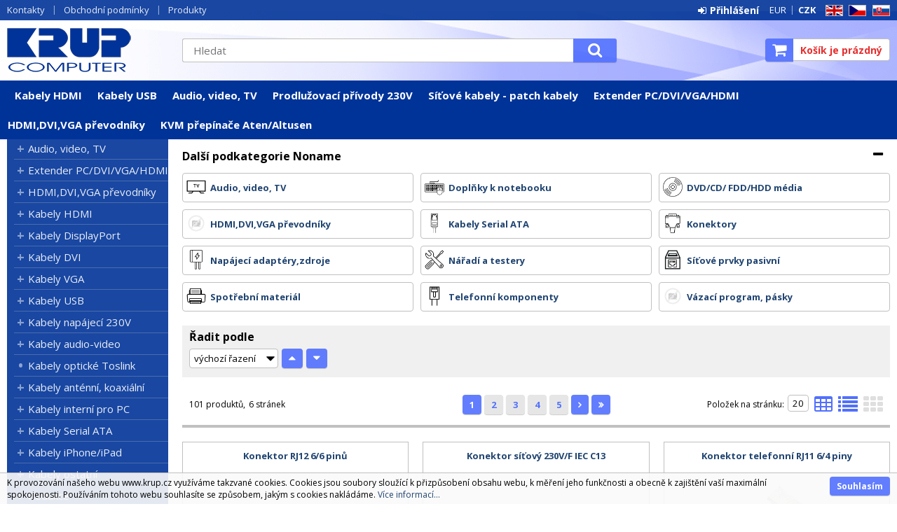

--- FILE ---
content_type: text/html
request_url: https://www.krup.cz/default.asp?cls=spresenttrees&strid=334
body_size: 14879
content:

<!DOCTYPE html>
<html lang="cs">

<head>
  
  <meta charset="utf-8" />
  <title>Noname | KRUP</title>
<meta name="keywords" content="Noname," />
<meta name="description" content="Noname|" />
<meta name="robots" content="all, follow" />

<link rel="next" href="https://www.krup.cz?page=2" />
 
  <meta name="viewport" content="width=device-width, initial-scale=1" />
  <meta name="author" content="Cybersoft s.r.o." />
  
  <link rel="shortcut icon" href="/favicon.ico" />
  <link rel="apple-touch-icon" sizes="180x180" href="/apple-touch-icon.png">
  <link rel="icon" type="image/png" sizes="32x32" href="/favicon-32x32.png">
  <link rel="icon" type="image/png" sizes="16x16" href="/favicon-16x16.png">
  <link rel="manifest" href="/site.webmanifest">
  <link rel="sitemap" href="sitemap/sitemap_index.xml" />
  
<link rel="stylesheet" href="css/styles.css?ver=0-1-150908" />
<link rel="stylesheet" href="status_css.asp?ver=0-1" />

  <script type="text/javascript" src="https://ajax.googleapis.com/ajax/libs/jquery/3.3.1/jquery.min.js"></script>
  <script type="text/javascript" src="https://ajax.googleapis.com/ajax/libs/jqueryui/1.12.1/jquery-ui.min.js"></script>
  <script type="text/javascript" src="https://code.jquery.com/jquery-migrate-3.0.0.min.js"></script>
  <link href="https://fonts.googleapis.com/css?family=Open+Sans:400,400i,700&amp;subset=latin-ext" rel="stylesheet" />
  
<script type="text/javascript" src="js/scripts.js?ver=0-1-74107"></script>
<script type="text/javascript" src="strings_js.asp?lngid=2&amp;ver=0-1"></script>

<script type='text/javascript' src='js/spresenttrees.js?ver=0-1-121948'></script>

</head>

<body>
  
  <div id="maincont" class="spresenttrees sptnavigator" data-lang="2" data-logged="0" data-cache-spt="0" data-whisper="2" data-ordering="1" data-seo="0">
    <div id="headercont" class="cont">
      <header>
        <div class="boxcont top">
          <nav>
            <div id="menu-icon">
              <span></span>
              <span></span>
              <span></span>
            </div>
            <ul class="webmenu menuid_1"><li class=""><a class="" href=""><span>Kontakty</span></a><ul><li><a  href="default.asp?show=wm&amp;wmpart=article&amp;wmaid=87" class="" title="Kontakty"><span>Kontakty</span></a></li><li><a  href="default.asp?show=wm&amp;wmpart=article&amp;wmaid=106" class="" title="O nás"><span>O nás</span></a></li><li><a  href="default.asp?show=wm&amp;wmpart=article&amp;wmaid=108" class="" title="Ocenění"><span>Ocenění</span></a></li></ul></li><li class=""><a class="" href=""><span>Obchodní podmínky</span></a><ul><li><a  href="default.asp?show=wm&amp;wmpart=article&amp;wmaid=113" class="" title="Platební a dodací podmínky"><span>Platební a dodací podmínky</span></a></li><li><a  href="default.asp?show=wm&amp;wmpart=article&amp;wmaid=110" class="" title="Česká republika"><span>Česká republika</span></a></li><li><a  href="default.asp?show=wm&amp;wmpart=article&amp;wmaid=111" class="" title="Slovensko"><span>Slovensko</span></a></li><li><a  href="default.asp?show=wm&amp;wmpart=article&amp;wmaid=112" class="" title="Evropa"><span>Evropa</span></a></li><li><a  href="?inc=inc/docs/profil.htm" class="" title="Profil společnosti KRUP"><span>Profil společnosti KRUP</span></a></li><li><a  href="default.asp?show=wm&amp;wmpart=article&amp;wmaid=114" class="" title="Velkoobchod a distribuce"><span>Velkoobchod a distribuce</span></a></li><li><a  href="?inc=inc/docs/napsali.htm" class="" title="Napsali o firmě KRUP"><span>Napsali o firmě KRUP</span></a></li></ul></li><li class=""><a class="" href=""><span>Produkty</span></a><ul><li><a  href="default.asp?cls=catalog&amp;xsl=xsearch&amp;u_mode=sti&amp;catalog=scategorytype&amp;catalog=scategory&amp;catalog=producttype&amp;catalog=stoitemstatus&amp;catalog=store&amp;catalog=presenttree&amp;strtype=0&amp;strsort=%25&amp;nodocsselect=1" class="" title="Vyhledávání"><span>Vyhledávání</span></a></li><li><a  href="default.asp?cls=spresenttrees&strtype=0" class="" title="Kategorie"><span>Kategorie</span></a></li><li><a  href="default.asp?cls=spresenttrees&strtype=1" class="" title="Výrobce"><span>Výrobce</span></a></li><li><a  href="default.asp?cls=spresenttrees&amp;strtype=1&amp;xsl=xstrdownload" class="" title="Ceníky"><span>Ceníky</span></a></li><li><a  href="default.asp?cls=stoitems&amp;status=3" class="" title="Speciální nabídka"><span>Speciální nabídka</span></a></li><li><a  href="default.asp?cls=stoitems&amp;status=1" class="" title="Novinky"><span>Novinky</span></a></li><li><a  href="default.asp?cls=stoitems&amp;catalog=scategory&amp;status=2" class="" title="Výprodej"><span>Výprodej</span></a></li></ul></li></ul>
          </nav>
          <div class="boxcont i18n lng">
  <ul class="icons">                              
    <li><a href="?action=setcursetlng&lngid=1&curid=14" class="en">EN</a></li>
    <li><a href="?action=setcursetlng&lngid=2&curid=0" class="cz">CZ</a></li>
    <li><a href="?action=setcursetlng&lngid=3&curid=14" class="sk">SK</a></li>
  </ul>
</div>
<div class="boxcont i18n cur">
  <ul class="text">
    <li><a href="?action=setcur&curid=14" class="eur">EUR</a></li>
    <li><a href="?action=setcur&curid=0" class="cz act">CZK</a></li>
  </ul>
</div>
          
<div id="logincont" class="boxcont login">
  <div class="hdr btn-icon btn-login"><span>Přihlášení</span></div>
  <div class="cnt">
    <form action="default.asp" method="post" name="login">
      <input type="hidden" name="cls" value="login" />
      <input type="text" name="~ConLogName" title="Přihlašovací jméno" minlength="2" maxlength="50" value="" placeholder="Přihlašovací jméno" required/>
      <input type="password" class="pswd" name="~ConLogPswd" title="Heslo" minlength="4" maxlength="32" value="" placeholder="Heslo" autocomplete="off" required/>
      <button class="btn btn-login submit" type="submit">
        <span>Přihlásit se</span>
      </button>
      <ul>
        <li><input type="checkbox" value="1" id="conlogsave" name="conlogsave"><label for="conlogsave">Trvalé přihlášení</label></li>
        <li><a href="default.asp?cls=catalog&amp;xsl=xcompany&amp;catalogs=forcompany">Registrace</a></li>
        <li><a href="default.asp?cls=login&amp;newpswd=1">Zapomněli jste heslo?</a></li>
      </ul>
    </form>
  </div>     
</div> 
        </div>
        <div id="tree-icon">
          <span></span>
          <span></span>
          <span></span>
        </div>  
        <div class="boxcont logo">
          
            <a href="default.asp" title="KRUP">KRUP</a>
          
        </div>
        <div id="basketcont" class="boxcont basket">
  <div class="cnt">
    <a class="btn btn-buy" href="default.asp?cls=ordbaskets">
      <div class="count basketcount ds_none">
        0
      </div>
    </a>
    <span class="price basketprice">
      Košík je prázdný
    </span>
  </div>
</div><div class="boxcont compare prodlist ds_none">              
  <div class="hdr">
    <a class="btn btn-comp btn-second" title="Srovnání produktů"></a>
    <span class="count compcount">0</span>
  </div>            	
  <div class="cnt">
    <form>
      <input type="hidden" name="cls" value="iisutil" />
      <input type="hidden" name="action" value="stiparcomp" />
      <ul></ul>
    </form>
  </div>                	            	        
</div>
        <div class="boxcont search">
          <span class="btn btn-res btn-search">&#160;</span>
          <div class="cnt">
            <form method="get" action="default.asp?">
              <input type="hidden" name="cls" value="stoitems" />
              
              <input id="whisperinput" type="search" name="fulltext" placeholder='Hledat' autocomplete="off" />
              <button class="btn btn-search" type="submit"><span>Hledat</span></button>
            </form>
            <div class="boxcont whisper">
              <div id="frqsrchword-box" class="boxcont"></div>
              <div id="whisper-box" class="boxcont"></div>
            </div>
          </div>
          
            <script type="text/javascript">initWhisper();</script>
          
        </div>
      </header>
      <nav id="sptnav"><ul class="level3"><li>
<a href="default.asp?cls=spresenttrees&amp;strid=2998" title="Kabely HDMI" data-strid="2998">Kabely HDMI</a></li><li>
<a href="default.asp?cls=spresenttrees&amp;strid=3002" title="Kabely USB" data-strid="3002">Kabely USB</a></li><li>
<a href="default.asp?cls=spresenttrees&amp;strid=994" title="Audio, video, TV" data-strid="994">Audio, video, TV</a></li><li>
<a href="default.asp?cls=spresenttrees&amp;strid=123" title="Prodlužovací přívody 230V" data-strid="123">Prodlužovací přívody 230V</a></li><li>
<a href="default.asp?cls=spresenttrees&amp;strid=213" title="Síťové kabely - patch kabely" data-strid="213">Síťové kabely - patch kabely</a></li><li>
<a href="default.asp?cls=spresenttrees&amp;strid=282" title="Extender PC/DVI/VGA/HDMI" data-strid="282">Extender PC/DVI/VGA/HDMI</a></li><li>
<a href="default.asp?cls=spresenttrees&amp;strid=260" title="HDMI,DVI,VGA převodníky" data-strid="260">HDMI,DVI,VGA převodníky</a></li><li>
<a href="default.asp?cls=spresenttrees&amp;strid=95" title="KVM přepínače Aten/Altusen" data-strid="95">KVM přepínače Aten/Altusen</a></li></ul></nav>
        <script type="text/javascript">initSpresentNavigator();</script>
      
    </div>
    <div id="centercont" class="cont">
      <div id="leftcont" class="cont">
        <div class="boxcont tree">
          <div class="hdr">
            <ul>
              <li class='act' onclick="loadSpresentTree(0);" data-sptree="0">
                Kategorie
              </li>
              <li class='' onclick="loadSpresentTree(1);" data-sptree="1">
                Výrobci
              </li>
            </ul>
          </div>
          <nav>
            <ul id='sptid_0' class='spresenttree'><li id='sptsubid_994' class='plus' data-strid='994'><span></span><a href='default.asp?cls=spresenttrees&amp;strid=994'  title='Audio, video, TV' >Audio, video, TV</a></li><li id='sptsubid_282' class='plus' data-strid='282'><span></span><a href='default.asp?cls=spresenttrees&amp;strid=282'  title='Extender PC/DVI/VGA/HDMI' >Extender PC/DVI/VGA/HDMI</a></li><li id='sptsubid_260' class='plus' data-strid='260'><span></span><a href='default.asp?cls=spresenttrees&amp;strid=260'  title='HDMI,DVI,VGA převodníky' >HDMI,DVI,VGA převodníky</a></li><li id='sptsubid_2998' class='plus' data-strid='2998'><span></span><a href='default.asp?cls=spresenttrees&amp;strid=2998'  title='Kabely HDMI' >Kabely HDMI</a></li><li id='sptsubid_2999' class='plus' data-strid='2999'><span></span><a href='default.asp?cls=spresenttrees&amp;strid=2999'  title='Kabely DisplayPort' >Kabely DisplayPort</a></li><li id='sptsubid_3000' class='plus' data-strid='3000'><span></span><a href='default.asp?cls=spresenttrees&amp;strid=3000'  title='Kabely DVI' >Kabely DVI</a></li><li id='sptsubid_3001' class='plus' data-strid='3001'><span></span><a href='default.asp?cls=spresenttrees&amp;strid=3001'  title='Kabely VGA' >Kabely VGA</a></li><li id='sptsubid_3002' class='plus' data-strid='3002'><span></span><a href='default.asp?cls=spresenttrees&amp;strid=3002'  title='Kabely USB' >Kabely USB</a></li><li id='sptsubid_3003' class='plus' data-strid='3003'><span></span><a href='default.asp?cls=spresenttrees&amp;strid=3003'  title='Kabely napájecí 230V' >Kabely napájecí 230V</a></li><li id='sptsubid_3004' class='plus' data-strid='3004'><span></span><a href='default.asp?cls=spresenttrees&amp;strid=3004'  title='Kabely audio-video' >Kabely audio-video</a></li><li id='sptsubid_3347' class='not' data-strid='3347'><span></span><a href='default.asp?cls=spresenttrees&amp;strid=3347'  title='Kabely optické Toslink' >Kabely optické Toslink</a></li><li id='sptsubid_3005' class='plus' data-strid='3005'><span></span><a href='default.asp?cls=spresenttrees&amp;strid=3005'  title='Kabely anténní, koaxiální' >Kabely anténní, koaxiální</a></li><li id='sptsubid_3006' class='plus' data-strid='3006'><span></span><a href='default.asp?cls=spresenttrees&amp;strid=3006'  title='Kabely interní pro PC' >Kabely interní pro PC</a></li><li id='sptsubid_3009' class='plus' data-strid='3009'><span></span><a href='default.asp?cls=spresenttrees&amp;strid=3009'  title='Kabely Serial ATA' >Kabely Serial ATA</a></li><li id='sptsubid_3007' class='plus' data-strid='3007'><span></span><a href='default.asp?cls=spresenttrees&amp;strid=3007'  title='Kabely iPhone/iPad' >Kabely iPhone/iPad</a></li><li id='sptsubid_3008' class='plus' data-strid='3008'><span></span><a href='default.asp?cls=spresenttrees&amp;strid=3008'  title='Kabely ostatní' >Kabely ostatní</a></li><li id='sptsubid_135' class='plus' data-strid='135'><span></span><a href='default.asp?cls=spresenttrees&amp;strid=135'  title='Redukce' >Redukce</a></li><li id='sptsubid_83' class='plus' data-strid='83'><span></span><a href='default.asp?cls=spresenttrees&amp;strid=83'  title='Konektory' >Konektory</a></li><li id='sptsubid_95' class='plus' data-strid='95'><span></span><a href='default.asp?cls=spresenttrees&amp;strid=95'  title='KVM přepínače Aten/Altusen' >KVM přepínače Aten/Altusen</a></li><li id='sptsubid_153' class='plus' data-strid='153'><span></span><a href='default.asp?cls=spresenttrees&amp;strid=153'  title='Nářadí a testery' >Nářadí a testery</a></li><li id='sptsubid_266' class='plus' data-strid='266'><span></span><a href='default.asp?cls=spresenttrees&amp;strid=266'  title='Napájecí adaptéry,zdroje' >Napájecí adaptéry,zdroje</a></li><li id='sptsubid_123' class='plus' data-strid='123'><span></span><a href='default.asp?cls=spresenttrees&amp;strid=123'  title='Prodlužovací přívody 230V' >Prodlužovací přívody 230V</a></li><li id='sptsubid_188' class='plus' data-strid='188'><span></span><a href='default.asp?cls=spresenttrees&amp;strid=188'  title='Síťové prvky aktivní' >Síťové prvky aktivní</a></li><li id='sptsubid_199' class='plus' data-strid='199'><span></span><a href='default.asp?cls=spresenttrees&amp;strid=199'  title='Síťové prvky pasivní' >Síťové prvky pasivní</a></li><li id='sptsubid_198' class='plus' data-strid='198'><span></span><a href='default.asp?cls=spresenttrees&amp;strid=198'  title='Síťové kabely - metráž' >Síťové kabely - metráž</a></li><li id='sptsubid_213' class='plus' data-strid='213'><span></span><a href='default.asp?cls=spresenttrees&amp;strid=213'  title='Síťové kabely - patch kabely' >Síťové kabely - patch kabely</a></li><li id='sptsubid_214' class='plus' data-strid='214'><span></span><a href='default.asp?cls=spresenttrees&amp;strid=214'  title='Síťové kabely - optické' >Síťové kabely - optické</a></li><li id='sptsubid_985' class='plus' data-strid='985'><span></span><a href='default.asp?cls=spresenttrees&amp;strid=985'  title='Rozvaděče a skříně' >Rozvaděče a skříně</a></li><li id='sptsubid_225' class='plus' data-strid='225'><span></span><a href='default.asp?cls=spresenttrees&amp;strid=225'  title='Telefonní komponenty' >Telefonní komponenty</a></li><li id='sptsubid_230' class='plus' data-strid='230'><span></span><a href='default.asp?cls=spresenttrees&amp;strid=230'  title='USB zařízení' >USB zařízení</a></li><li id='sptsubid_238' class='plus' data-strid='238'><span></span><a href='default.asp?cls=spresenttrees&amp;strid=238'  title='Video rozbočovače,splittery' >Video rozbočovače,splittery</a></li><li id='sptsubid_2940' class='plus' data-strid='2940'><span></span><a href='default.asp?cls=spresenttrees&amp;strid=2940'  title='Video přepínače,slučovače' >Video přepínače,slučovače</a></li><li id='sptsubid_1989' class='plus' data-strid='1989'><span></span><a href='default.asp?cls=spresenttrees&amp;strid=1989'  title='Paměťová média' >Paměťová média</a></li><li id='sptsubid_129' class='plus' data-strid='129'><span></span><a href='default.asp?cls=spresenttrees&amp;strid=129'  title='Přídavné karty PCI/PCMCIA' >Přídavné karty PCI/PCMCIA</a></li><li id='sptsubid_165' class='plus' data-strid='165'><span></span><a href='default.asp?cls=spresenttrees&amp;strid=165'  title='Spotřební materiál' >Spotřební materiál</a></li><li id='sptsubid_2441' class='plus' data-strid='2441'><span></span><a href='default.asp?cls=spresenttrees&amp;strid=2441'  title='Vázací program, pásky' >Vázací program, pásky</a></li><li id='sptsubid_252' class='plus' data-strid='252'><span></span><a href='default.asp?cls=spresenttrees&amp;strid=252'  title='Wi-Fi bezdrátové prvky' >Wi-Fi bezdrátové prvky</a></li><li id='sptsubid_995' class='plus' data-strid='995'><span></span><a href='default.asp?cls=spresenttrees&amp;strid=995'  title='Baterie a nabíječky, LED' >Baterie a nabíječky, LED</a></li><li id='sptsubid_32' class='plus' data-strid='32'><span></span><a href='default.asp?cls=spresenttrees&amp;strid=32'  title='Čistící prostředky' >Čistící prostředky</a></li><li id='sptsubid_16' class='plus' data-strid='16'><span></span><a href='default.asp?cls=spresenttrees&amp;strid=16'  title='DVD/CD/ FDD/HDD média' >DVD/CD/ FDD/HDD média</a></li><li id='sptsubid_262' class='plus' data-strid='262'><span></span><a href='default.asp?cls=spresenttrees&amp;strid=262'  title='Doplňky k notebooku' >Doplňky k notebooku</a></li><li id='sptsubid_160' class='plus' data-strid='160'><span></span><a href='default.asp?cls=spresenttrees&amp;strid=160'  title='Držáky LCD/Plazma' >Držáky LCD/Plazma</a></li></ul>
          </nav>
        </div>
             
      </div>
      <div id="contentcont" class="cont contentcont spresenttrees wleft">
        <div class="boxcont navbar">
<ul>
<li class="hp">
<a href="/"><span>Hlavní strana</span></a>
</li>
<li>
<h1>
<span>Noname</span>
</h1>
</li></ul>
<script type="application/ld+json">
          {
          "@context": "http://schema.org",
          "@type": "BreadcrumbList",
          "itemListElement": [{"@type":"ListItem","position":1,"item":{"@id":"https://www.krup.cz/default.asp?cls=spresenttrees&amp;strid=334","name":"Noname"}}]}
        </script>
<input type="hidden" id="tc_code" name="tc_code" value="334," />
</div>
<div class="boxcont stinote">
<div class="hdr">
<p>Noname</p>
</div>
<div class="cnt">
<div class="clear"></div>
</div>
</div>
<div id="subcatscont" class="boxcont subcats">
<div class="hdr"><p>Další podkategorie Noname</p></div>
<div class="cnt">
<ul>
<li>
<a href="default.asp?cls=spresenttrees&amp;strid=1531" title="Audio, video, TV">
<span class="img">
<img src="img.asp?strid=1531&amp;" alt="" />
</span>
<span class="name noCount">Audio, video, TV</span>
</a>
</li>
<li>
<a href="default.asp?cls=spresenttrees&amp;strid=3501" title="Doplňky k notebooku">
<span class="img">
<img src="img.asp?strid=3501&amp;" alt="" />
</span>
<span class="name noCount">Doplňky k notebooku</span>
</a>
</li>
<li>
<a href="default.asp?cls=spresenttrees&amp;strid=1883" title="DVD/CD/ FDD/HDD média">
<span class="img">
<img src="img.asp?strid=1883&amp;" alt="" />
</span>
<span class="name noCount">DVD/CD/ FDD/HDD média</span>
</a>
</li>
<li>
<a href="default.asp?cls=spresenttrees&amp;strid=3849" title="HDMI,DVI,VGA převodníky">
<span class="img">
<img src="img/no-photo.png" alt="" />
</span>
<span class="name noCount">HDMI,DVI,VGA převodníky</span>
</a>
</li>
<li>
<a href="default.asp?cls=spresenttrees&amp;strid=3038" title="Kabely Serial ATA">
<span class="img">
<img src="img.asp?strid=3038&amp;" alt="" />
</span>
<span class="name noCount">Kabely Serial ATA</span>
</a>
</li>
<li>
<a href="default.asp?cls=spresenttrees&amp;strid=1542" title="Konektory">
<span class="img">
<img src="img.asp?strid=1542&amp;" alt="" />
</span>
<span class="name noCount">Konektory</span>
</a>
</li>
<li>
<a href="default.asp?cls=spresenttrees&amp;strid=3519" title="Napájecí adaptéry,zdroje">
<span class="img">
<img src="img.asp?strid=3519&amp;" alt="" />
</span>
<span class="name noCount">Napájecí adaptéry,zdroje</span>
</a>
</li>
<li>
<a href="default.asp?cls=spresenttrees&amp;strid=2803" title="Nářadí a testery">
<span class="img">
<img src="img.asp?strid=2803&amp;" alt="" />
</span>
<span class="name noCount">Nářadí a testery</span>
</a>
</li>
<li>
<a href="default.asp?cls=spresenttrees&amp;strid=1557" title="Síťové prvky pasivní">
<span class="img">
<img src="img.asp?strid=1557&amp;" alt="" />
</span>
<span class="name noCount">Síťové prvky pasivní</span>
</a>
</li>
<li>
<a href="default.asp?cls=spresenttrees&amp;strid=3471" title="Spotřební materiál">
<span class="img">
<img src="img.asp?strid=3471&amp;" alt="" />
</span>
<span class="name noCount">Spotřební materiál</span>
</a>
</li>
<li>
<a href="default.asp?cls=spresenttrees&amp;strid=1562" title="Telefonní komponenty">
<span class="img">
<img src="img.asp?strid=1562&amp;" alt="" />
</span>
<span class="name noCount">Telefonní komponenty</span>
</a>
</li>
<li>
<a href="default.asp?cls=spresenttrees&amp;strid=3831" title="Vázací program, pásky">
<span class="img">
<img src="img/no-photo.png" alt="" />
</span>
<span class="name noCount">Vázací program, pásky</span>
</a>
</li>
</ul>
</div>
</div>
<div id="filterstatuscont" class="boxcont filter status">
<div class="hdr"><p>Status</p></div>
<div class="cnt">
<form method="get" name="stistssrch" action="default.asp?">
<input type="hidden" name="strid" value="334" />
<input type="hidden" name="cls" value="spresenttrees" />
<input class="all" type="checkbox" name="status" id="srchsts" value="" checked="1" />
<label for="srchsts">Všechny</label>
<input type="checkbox" name="status" id="srchsts1" value="1"></input>
<label for="srchsts1">Novinka</label>
<input type="checkbox" name="status" id="srchsts2" value="2"></input>
<label for="srchsts2">Výprodej</label>
<input type="checkbox" name="status" id="srchsts3" value="3"></input>
<label for="srchsts3">Speciální nabídka</label>
</form>
</div>
</div>
<div id="filterprcrangecont" class="boxcont filter prcrange">
<div class="hdr"><p>Cena</p></div>
<div class="cnt">
<form method="get" name="stiprcsrch" action="default.asp?">
<input type="hidden" name="stipricedefcurcode" id="stipricedefcurcode" class="stipricedefcurcode" value="" disabled="disabled" />
<input type="hidden" name="stipricedefcurrate" id="stipricedefcurrate" class="stipricedefcurrate" value="" disabled="disabled" />
<div class="price-inputs">
<div class="from">
<input id="stipricefrom" type="text" class="input-number stipricerange" name="stipricetotfrom" maxlength="10" value="1" data-price="1" />
<u class="curcode">Kč</u>
</div>
<div id="price-range" class="price-range"></div>
<div class="to">
<input id="stipriceto" type="text" class="input-number stipricerange" name="stipricetotto" maxlength="10" value="2116" data-price="2116" />
<u class="curcode">Kč</u>
</div>
</div>
</form>
</div>
</div>
<div id="filterstiparinfcont" class="boxcont filter stiparinf">
<div class="hdr"><p>Parametrický filtr</p></div>
<div class="cnt">
<input id="fltrparamsinput" type="hidden" value="334" />
</div>
</div>
<script type="text/javascript">loadParamsFilter();</script>
<div id="filterfulltextcont" class="boxcont filter fulltext">
<div class="hdr"><p>Podrobné vyhledávání</p></div>
<div class="cnt">
<form method="get" name="stisrch" action="default.asp?">
<input type="hidden" name="page" value="1" disabled="1" />
<input type="hidden" name="strid" value="334" />
<input type="search" name="fulltext" value="" size="24" title="Text" placeholder="Text" />
<input type="search" name="stiplname" value="" size="24" title="Název" placeholder="Název" />
<input type="search" name="sticode" value="" size="10" title="Kód" placeholder="Kód" />
<input type="search" name="stipartno" value="" size="10" title="Part No." placeholder="Part No." />
<div class="radio-group">
<input type="radio" name="cls" value="spresenttrees" checked="checked" id="rdbspstr" />
<label for="rdbspstr" class="radio histree">v této větvi</label>
<input type="radio" name="cls" value="stoitems" id="rdbsti" />
<label for="rdbsti" class="radio alltree">ve všech</label>
</div>
<button class="btn btn-search">
<span>Hledat</span>
</button>
</form>
</div>
</div>
<div id="filterorderbycont" class="boxcont filter orderby half">
<div class="hdr"><p>Řadit podle</p></div>
<div class="cnt">
<div class="custom-select">
<select id="orderselector" class="orderselector" name="setstiordercook">
<option value="" selected="selected">výchozí řazení</option>
<option value="stic">data</option>
<option value="sticode">kódu</option>
<option value="stiplname">názvu</option>
<option value="sipprice">ceny</option>
</select>
</div>
<input id="orderbysort" type="hidden" name="orderbysort" value="" />
<a class="btn btn-up ordersort " data-sort="" title="vzestupně"><span>vzestupně</span></a>
<a class="btn btn-down ordersort " data-sort="_desc" title="sestupně"><span>sestupně</span></a>
</div>
<script type="text/javascript">initOrderBy();</script>
</div>
<div id="filterstorecont" class="boxcont filter store half">
<div class="hdr"><p>Filtr skladu</p></div>
<div class="cnt">
<form method="get" name="stistockfilter" action="default.asp?">
<div class="boxcont">
<input id="allstockfilter" class="noserialize" type="radio" name="stock" />
<label for="allstockfilter" class="radio">skladem</label>
<input id="nostockfilter" class="noserialize" type="radio" name="stock" checked="" />
<label for="nostockfilter" class="radio">vše</label>
</div>
<div id="availstocks" class="boxcont stocks ds_none">
<div class="hdr"><p>Sklad</p></div>
<div class="cnt">
<input id="stockid1" type="checkbox" name="onstockiqud" value="1" />
<label for="stockid1"> CES </label>
<input id="stockid2" type="checkbox" name="onstockiqud" value="2" />
<label for="stockid2"> PAN </label>
<input id="stockid3" type="checkbox" name="onstockiqud" value="3" />
<label for="stockid3"> BRN </label>
<input id="stockid4" type="checkbox" name="onstockiqud" value="4" />
<label for="stockid4"> OVA </label>
</div>
</div>
</form>
</div>
</div>
<div id="productlistjx" class="boxcont productlist" data-strid="334" data-cls="spresenttrees" data-url="cls=spresenttrees&amp;strid=334">
<div class="boxcont listpage ">
<div class="cnt">
<div class="boxcont pagetext">
<div class="cnt">
<div class="recordcount">101 produktů</div>
<div class="pagecount">6 stránek</div>
</div>
</div>
<div class="boxcont pagenav">
<div class="cnt">
<div class="page first "><a href="/default.asp?cls=spresenttrees&amp;strid=334&amp;page=1#prodlistanchor"><span>na začátek</span></a></div>
<div class="page prev "><a href="/default.asp?cls=spresenttrees&amp;strid=334&amp;page=0#prodlistanchor"><span>zpět o jednu stránku</span></a></div>
<div class="page num act"><a href="/default.asp?cls=spresenttrees&amp;strid=334&amp;page=1#prodlistanchor">1</a></div>
<div class="page num "><a href="/default.asp?cls=spresenttrees&amp;strid=334&amp;page=2#prodlistanchor">2</a></div>
<div class="page num "><a href="/default.asp?cls=spresenttrees&amp;strid=334&amp;page=3#prodlistanchor">3</a></div>
<div class="page num "><a href="/default.asp?cls=spresenttrees&amp;strid=334&amp;page=4#prodlistanchor">4</a></div>
<div class="page num "><a href="/default.asp?cls=spresenttrees&amp;strid=334&amp;page=5#prodlistanchor">5</a></div>
<div class="page next act"><a href="/default.asp?cls=spresenttrees&amp;strid=334&amp;page=2#prodlistanchor"><span>dopředu o jednu stránku</span></a></div>
<div class="page last act"><a href="/default.asp?cls=spresenttrees&amp;strid=334&amp;page=6#prodlistanchor"><span>na konec</span></a></div>
<div class="page all ds_none"><a href="/default.asp?cls=spresenttrees&amp;strid=334&amp;page=1&amp;pagesize=101"><span>vše najednou</span></a></div>
</div>
</div>
<div class="boxcont showstyle">
<div class="cnt">
<div class="styletab table "><a title="tabulkový výpis" href="/default.asp?cls=spresenttrees&amp;strid=334&amp;setstishowstyle=0"><span>tabulkový výpis</span></a></div>
<div class="styletab list "><a title="s obrázky" href="/default.asp?cls=spresenttrees&amp;strid=334&amp;setstishowstyle=1"><span>s obrázky</span></a></div>
<div class="styletab gallery act"><a title="galerie" href="/default.asp?cls=spresenttrees&amp;strid=334&amp;setstishowstyle=2"><span>galerie</span></a></div>
</div>
</div>
<div class="boxcont paging">
<div class="cnt">
<p>Položek na stránku:</p>
<input type="text" class="pagesize" name="pagesize" value="20" />
</div>
<script type="text/javascript">initPageSize();</script>
</div>
<div class="clear"> </div>
</div>
</div>
<div id="prodlistanchor" class="boxcont products">
<div class="hdr">
<div class="clear"> </div>
</div>
<div class="cnt">
<div class="prodbox " data-stiid="1731">
<div class="hdr">
<h2><a class="stiplname" href="default.asp?cls=stoitem&amp;stiid=1731" data-link="product">Konektor RJ12 6/6 pinů</a></h2></div>
<div class="cnt">
<div class="img"><a data-link="product" href="default.asp?cls=stoitem&amp;stiid=1731">
<img src="img.asp?stiid=1731" alt="Konektor RJ12 6/6 pinů" /></a>
</div>
<div class="note"><p>Konektor RJ12  6 pinů

- 6p6c 6/6(6pozic/6pinů osazeno)
- 1 kus
</p></div>
<div class="code">Kód: trj12</div>
<div class="price">
<div class="wovat">
<span>1.15<u> Kč</u> </span>
<p>bez DPH</p>
</div>
<div class="wvat">
<span>1.39<u> Kč</u> </span>
<p>s DPH</p>
</div>
</div>
<div class="tools">
<div class="status">
<div class="clear"> </div>
<div class="clear"></div>
</div>
<div class="buttons">
<a class="btn btn-comp btn-second comp" href="javascript:addToCompare(1731);" title="Porovnat"><span>Porovnat</span></a>
</div>
<div class="availability ">
<div class="store qty_0">
<a class="modal iframe" title="více o stavu skladu">
<div class="stock qty free"><p>0<u> ks</u></p></div>
</a>
<p title="Hlavni sklad Cestlice">CES</p>
</div>
<div class="store qty_740">
<a class="modal iframe" title="více o stavu skladu">
<div class="stock qty free"><p>740<u> ks</u></p></div>
</a>
<p title="Sklad Praha Pankrác">PAN</p>
</div>
<div class="store qty_1080">
<a class="modal iframe" title="více o stavu skladu">
<div class="stock qty free"><p>1080<u> ks</u></p></div>
</a>
<p title="Sklad Brno">BRN</p>
</div>
<div class="store qty_3658">
<a class="modal iframe" title="více o stavu skladu">
<div class="stock qty free"><p>3658<u> ks</u></p></div>
</a>
<p title="Sklad Ostrava">OVA</p>
</div>
</div>
<div class="buybox">
<form>
<input type="hidden" value="1731" name="stiid" />
<div class="qtybox ">
<input class="qty" type="text" onkeypress="if(event.keyCode==13) return buy(this);" maxlength="4" value="1" name="qty" />
<p class="up fa fa-plus"></p>
<p class="down fa fa-minus"></p>
</div>
<a class="btn btn-buy" onclick="javascript:buy(this);">
<span>Do košíku</span>
<u></u>
</a>
</form>
</div>
</div>
</div>
</div>
<div class="prodbox " data-stiid="754">
<div class="hdr">
<h2><a class="stiplname" href="default.asp?cls=stoitem&amp;stiid=754" data-link="product">Konektor síťový 230V/F IEC C13</a></h2></div>
<div class="cnt">
<div class="img"><a data-link="product" href="default.asp?cls=stoitem&amp;stiid=754">
<img src="img.asp?stiid=754" alt="Konektor síťový 230V/F  IEC C13" /></a>
</div>
<div class="note"><p>Konektor síťový 230V/F  IEC C13</p></div>
<div class="code">Kód: cs220f</div>
<div class="price">
<div class="wovat">
<span>47.80<u> Kč</u> </span>
<p>bez DPH</p>
</div>
<div class="wvat">
<span>57.84<u> Kč</u> </span>
<p>s DPH</p>
</div>
</div>
<div class="tools">
<div class="status">
<div class="clear"> </div>
<div class="clear"></div>
</div>
<div class="buttons">
<a class="btn btn-comp btn-second comp" href="javascript:addToCompare(754);" title="Porovnat"><span>Porovnat</span></a>
</div>
<div class="availability ">
<div class="store qty_1629">
<a class="modal iframe" title="více o stavu skladu">
<div class="stock qty free"><p>1629<u> ks</u></p></div>
</a>
<p title="Hlavni sklad Cestlice">CES</p>
</div>
<div class="store qty_77">
<a class="modal iframe" title="více o stavu skladu">
<div class="stock qty free"><p>77<u> ks</u></p></div>
</a>
<p title="Sklad Praha Pankrác">PAN</p>
</div>
<div class="store qty_101">
<a class="modal iframe" title="více o stavu skladu">
<div class="stock qty free"><p>101<u> ks</u></p></div>
</a>
<p title="Sklad Brno">BRN</p>
</div>
<div class="store qty_52">
<a class="modal iframe" title="více o stavu skladu">
<div class="stock qty free"><p>52<u> ks</u></p></div>
</a>
<p title="Sklad Ostrava">OVA</p>
</div>
</div>
<div class="buybox">
<form>
<input type="hidden" value="754" name="stiid" />
<div class="qtybox ">
<input class="qty" type="text" onkeypress="if(event.keyCode==13) return buy(this);" maxlength="4" value="1" name="qty" />
<p class="up fa fa-plus"></p>
<p class="down fa fa-minus"></p>
</div>
<a class="btn btn-buy" onclick="javascript:buy(this);">
<span>Do košíku</span>
<u></u>
</a>
</form>
</div>
</div>
</div>
</div>
<div class="prodbox " data-stiid="1730">
<div class="hdr">
<h2><a class="stiplname" href="default.asp?cls=stoitem&amp;stiid=1730" data-link="product">Konektor telefonní RJ11 6/4 piny</a></h2></div>
<div class="cnt">
<div class="img"><a data-link="product" href="default.asp?cls=stoitem&amp;stiid=1730">
<img src="img.asp?stiid=1730" alt="Konektor telefonní RJ11 6/4 piny" /></a>
</div>
<div class="note"><p>Konektor RJ11 6/4 piny</p></div>
<div class="code">Kód: trj11</div>
<div class="price">
<div class="wovat">
<span>1.10<u> Kč</u> </span>
<p>bez DPH</p>
</div>
<div class="wvat">
<span>1.33<u> Kč</u> </span>
<p>s DPH</p>
</div>
</div>
<div class="tools">
<div class="status">
<div class="clear"> </div>
<div class="clear"></div>
</div>
<div class="buttons">
<a class="btn btn-comp btn-second comp" href="javascript:addToCompare(1730);" title="Porovnat"><span>Porovnat</span></a>
</div>
<div class="availability ">
<div class="store qty_31295">
<a class="modal iframe" title="více o stavu skladu">
<div class="stock qty free"><p>31295<u> ks</u></p></div>
</a>
<p title="Hlavni sklad Cestlice">CES</p>
</div>
<div class="store qty_917">
<a class="modal iframe" title="více o stavu skladu">
<div class="stock qty free"><p>917<u> ks</u></p></div>
</a>
<p title="Sklad Praha Pankrác">PAN</p>
</div>
<div class="store qty_1668">
<a class="modal iframe" title="více o stavu skladu">
<div class="stock qty free"><p>1668<u> ks</u></p></div>
</a>
<p title="Sklad Brno">BRN</p>
</div>
<div class="store qty_1557">
<a class="modal iframe" title="více o stavu skladu">
<div class="stock qty free"><p>1557<u> ks</u></p></div>
</a>
<p title="Sklad Ostrava">OVA</p>
</div>
</div>
<div class="buybox">
<form>
<input type="hidden" value="1730" name="stiid" />
<div class="qtybox ">
<input class="qty" type="text" onkeypress="if(event.keyCode==13) return buy(this);" maxlength="4" value="1" name="qty" />
<p class="up fa fa-plus"></p>
<p class="down fa fa-minus"></p>
</div>
<a class="btn btn-buy" onclick="javascript:buy(this);">
<span>Do košíku</span>
<u></u>
</a>
</form>
</div>
</div>
</div>
</div>
<div class="prodbox " data-stiid="1732">
<div class="hdr">
<h2><a class="stiplname" href="default.asp?cls=stoitem&amp;stiid=1732" data-link="product">Konektor RJ10 - sluchátkový 4P4C</a></h2></div>
<div class="cnt">
<div class="img"><a data-link="product" href="default.asp?cls=stoitem&amp;stiid=1732">
<img src="img.asp?stiid=1732" alt="Konektor RJ10 - sluchátkový 4P4C" /></a>
</div>
<div class="note"><p>RJ10 4 piny sluchátkový


- 4p4c 4/4(4pozice/4piny obsazené)
- Telefoní konektor ke šňůře od sluchátka
- Balení: 1 kus

</p></div>
<div class="code">Kód: trj14</div>
<div class="price">
<div class="wovat">
<span>1.10<u> Kč</u> </span>
<p>bez DPH</p>
</div>
<div class="wvat">
<span>1.33<u> Kč</u> </span>
<p>s DPH</p>
</div>
</div>
<div class="tools">
<div class="status">
<div class="clear"> </div>
<div class="clear"></div>
</div>
<div class="buttons">
<a class="btn btn-comp btn-second comp" href="javascript:addToCompare(1732);" title="Porovnat"><span>Porovnat</span></a>
</div>
<div class="availability ">
<div class="store qty_3114">
<a class="modal iframe" title="více o stavu skladu">
<div class="stock qty free"><p>3114<u> ks</u></p></div>
</a>
<p title="Hlavni sklad Cestlice">CES</p>
</div>
<div class="store qty_1101">
<a class="modal iframe" title="více o stavu skladu">
<div class="stock qty free"><p>1101<u> ks</u></p></div>
</a>
<p title="Sklad Praha Pankrác">PAN</p>
</div>
<div class="store qty_2613">
<a class="modal iframe" title="více o stavu skladu">
<div class="stock qty free"><p>2613<u> ks</u></p></div>
</a>
<p title="Sklad Brno">BRN</p>
</div>
<div class="store qty_651">
<a class="modal iframe" title="více o stavu skladu">
<div class="stock qty free"><p>651<u> ks</u></p></div>
</a>
<p title="Sklad Ostrava">OVA</p>
</div>
</div>
<div class="buybox">
<form>
<input type="hidden" value="1732" name="stiid" />
<div class="qtybox ">
<input class="qty" type="text" onkeypress="if(event.keyCode==13) return buy(this);" maxlength="4" value="1" name="qty" />
<p class="up fa fa-plus"></p>
<p class="down fa fa-minus"></p>
</div>
<a class="btn btn-buy" onclick="javascript:buy(this);">
<span>Do košíku</span>
<u></u>
</a>
</form>
</div>
</div>
</div>
</div>
<div class="prodbox " data-stiid="713">
<div class="hdr">
<h2><a class="stiplname" href="default.asp?cls=stoitem&amp;stiid=713" data-link="product">Konektor Canon 9F kabelový</a></h2></div>
<div class="cnt">
<div class="img"><a data-link="product" href="default.asp?cls=stoitem&amp;stiid=713">
<img src="img.asp?stiid=713" alt="Konektor Canon 9F kabelový" /></a>
</div>
<div class="note"><p>Konektor Canon 9F kabelový</p></div>
<div class="code">Kód: c9f</div>
<div class="price">
<div class="wovat">
<span>5.68<u> Kč</u> </span>
<p>bez DPH</p>
</div>
<div class="wvat">
<span>6.87<u> Kč</u> </span>
<p>s DPH</p>
</div>
</div>
<div class="tools">
<div class="status">
<div class="clear"> </div>
<div class="clear"></div>
</div>
<div class="buttons">
<a class="btn btn-comp btn-second comp" href="javascript:addToCompare(713);" title="Porovnat"><span>Porovnat</span></a>
</div>
<div class="availability ">
<div class="store qty_1540">
<a class="modal iframe" title="více o stavu skladu">
<div class="stock qty free"><p>1540<u> ks</u></p></div>
</a>
<p title="Hlavni sklad Cestlice">CES</p>
</div>
<div class="store qty_85">
<a class="modal iframe" title="více o stavu skladu">
<div class="stock qty free"><p>85<u> ks</u></p></div>
</a>
<p title="Sklad Praha Pankrác">PAN</p>
</div>
<div class="store qty_63">
<a class="modal iframe" title="více o stavu skladu">
<div class="stock qty free"><p>63<u> ks</u></p></div>
</a>
<p title="Sklad Brno">BRN</p>
</div>
<div class="store qty_150">
<a class="modal iframe" title="více o stavu skladu">
<div class="stock qty free"><p>150<u> ks</u></p></div>
</a>
<p title="Sklad Ostrava">OVA</p>
</div>
</div>
<div class="buybox">
<form>
<input type="hidden" value="713" name="stiid" />
<div class="qtybox ">
<input class="qty" type="text" onkeypress="if(event.keyCode==13) return buy(this);" maxlength="4" value="1" name="qty" />
<p class="up fa fa-plus"></p>
<p class="down fa fa-minus"></p>
</div>
<a class="btn btn-buy" onclick="javascript:buy(this);">
<span>Do košíku</span>
<u></u>
</a>
</form>
</div>
</div>
</div>
</div>
<div class="prodbox " data-stiid="752">
<div class="hdr">
<h2><a class="stiplname" href="default.asp?cls=stoitem&amp;stiid=752" data-link="product">Konektor síťový 230V/F zahnutý 90 stupňů IEC C13</a></h2></div>
<div class="cnt">
<div class="img"><a data-link="product" href="default.asp?cls=stoitem&amp;stiid=752">
<img src="img.asp?stiid=752" alt="Konektor síťový 230V/F zahnutý 90 stupňů IEC C13" /></a>
</div>
<div class="note"><p>Konektor síťový 230V/F zahnutý 90 stupňů IEC C13</p></div>
<div class="code">Kód: cs220/f90</div>
<div class="price">
<div class="wovat">
<span>69.00<u> Kč</u> </span>
<p>bez DPH</p>
</div>
<div class="wvat">
<span>83.49<u> Kč</u> </span>
<p>s DPH</p>
</div>
</div>
<div class="tools">
<div class="status">
<div class="clear"> </div>
<div class="clear"></div>
</div>
<div class="buttons">
<a class="btn btn-comp btn-second comp" href="javascript:addToCompare(752);" title="Porovnat"><span>Porovnat</span></a>
</div>
<div class="availability ">
<div class="store qty_370">
<a class="modal iframe" title="více o stavu skladu">
<div class="stock qty free"><p>370<u> ks</u></p></div>
</a>
<p title="Hlavni sklad Cestlice">CES</p>
</div>
<div class="store qty_22">
<a class="modal iframe" title="více o stavu skladu">
<div class="stock qty free"><p>22<u> ks</u></p></div>
</a>
<p title="Sklad Praha Pankrác">PAN</p>
</div>
<div class="store qty_59">
<a class="modal iframe" title="více o stavu skladu">
<div class="stock qty free"><p>59<u> ks</u></p></div>
</a>
<p title="Sklad Brno">BRN</p>
</div>
<div class="store qty_19">
<a class="modal iframe" title="více o stavu skladu">
<div class="stock qty free"><p>19<u> ks</u></p></div>
</a>
<p title="Sklad Ostrava">OVA</p>
</div>
</div>
<div class="buybox">
<form>
<input type="hidden" value="752" name="stiid" />
<div class="qtybox ">
<input class="qty" type="text" onkeypress="if(event.keyCode==13) return buy(this);" maxlength="4" value="1" name="qty" />
<p class="up fa fa-plus"></p>
<p class="down fa fa-minus"></p>
</div>
<a class="btn btn-buy" onclick="javascript:buy(this);">
<span>Do košíku</span>
<u></u>
</a>
</form>
</div>
</div>
</div>
</div>
<div class="prodbox " data-stiid="755">
<div class="hdr">
<h2><a class="stiplname" href="default.asp?cls=stoitem&amp;stiid=755" data-link="product">Konektor síťový 230V/M IEC C14</a></h2></div>
<div class="cnt">
<div class="img"><a data-link="product" href="default.asp?cls=stoitem&amp;stiid=755">
<img src="img.asp?stiid=755" alt="Konektor síťový 230V/M   IEC C14" /></a>
</div>
<div class="note"><p>Konektor síťový 230V/M   IEC C14</p></div>
<div class="code">Kód: cs220m</div>
<div class="price">
<div class="wovat">
<span>64.50<u> Kč</u> </span>
<p>bez DPH</p>
</div>
<div class="wvat">
<span>78.05<u> Kč</u> </span>
<p>s DPH</p>
</div>
</div>
<div class="tools">
<div class="status">
<div class="clear"> </div>
<div class="clear"></div>
</div>
<div class="buttons">
<a class="btn btn-comp btn-second comp" href="javascript:addToCompare(755);" title="Porovnat"><span>Porovnat</span></a>
</div>
<div class="availability ">
<div class="store qty_1080">
<a class="modal iframe" title="více o stavu skladu">
<div class="stock qty free"><p>1080<u> ks</u></p></div>
</a>
<p title="Hlavni sklad Cestlice">CES</p>
</div>
<div class="store qty_64">
<a class="modal iframe" title="více o stavu skladu">
<div class="stock qty free"><p>64<u> ks</u></p></div>
</a>
<p title="Sklad Praha Pankrác">PAN</p>
</div>
<div class="store qty_81">
<a class="modal iframe" title="více o stavu skladu">
<div class="stock qty free"><p>81<u> ks</u></p></div>
</a>
<p title="Sklad Brno">BRN</p>
</div>
<div class="store qty_34">
<a class="modal iframe" title="více o stavu skladu">
<div class="stock qty free"><p>34<u> ks</u></p></div>
</a>
<p title="Sklad Ostrava">OVA</p>
</div>
</div>
<div class="buybox">
<form>
<input type="hidden" value="755" name="stiid" />
<div class="qtybox ">
<input class="qty" type="text" onkeypress="if(event.keyCode==13) return buy(this);" maxlength="4" value="1" name="qty" />
<p class="up fa fa-plus"></p>
<p class="down fa fa-minus"></p>
</div>
<a class="btn btn-buy" onclick="javascript:buy(this);">
<span>Do košíku</span>
<u></u>
</a>
</form>
</div>
</div>
</div>
</div>
<div class="prodbox " data-stiid="714">
<div class="hdr">
<h2><a class="stiplname" href="default.asp?cls=stoitem&amp;stiid=714" data-link="product">Konektor Canon 9M kabelový</a></h2></div>
<div class="cnt">
<div class="img"><a data-link="product" href="default.asp?cls=stoitem&amp;stiid=714">
<img src="img.asp?stiid=714" alt="Konektor Canon 9M kabelový" /></a>
</div>
<div class="note"><p>Konektor Canon 9M kabelový
</p></div>
<div class="code">Kód: c9m</div>
<div class="price">
<div class="wovat">
<span>4.68<u> Kč</u> </span>
<p>bez DPH</p>
</div>
<div class="wvat">
<span>5.66<u> Kč</u> </span>
<p>s DPH</p>
</div>
</div>
<div class="tools">
<div class="status">
<div class="clear"> </div>
<div class="clear"></div>
</div>
<div class="buttons">
<a class="btn btn-comp btn-second comp" href="javascript:addToCompare(714);" title="Porovnat"><span>Porovnat</span></a>
</div>
<div class="availability ">
<div class="store qty_36717">
<a class="modal iframe" title="více o stavu skladu">
<div class="stock qty free"><p>36717<u> ks</u></p></div>
</a>
<p title="Hlavni sklad Cestlice">CES</p>
</div>
<div class="store qty_166">
<a class="modal iframe" title="více o stavu skladu">
<div class="stock qty free"><p>166<u> ks</u></p></div>
</a>
<p title="Sklad Praha Pankrác">PAN</p>
</div>
<div class="store qty_89">
<a class="modal iframe" title="více o stavu skladu">
<div class="stock qty free"><p>89<u> ks</u></p></div>
</a>
<p title="Sklad Brno">BRN</p>
</div>
<div class="store qty_57">
<a class="modal iframe" title="více o stavu skladu">
<div class="stock qty free"><p>57<u> ks</u></p></div>
</a>
<p title="Sklad Ostrava">OVA</p>
</div>
</div>
<div class="buybox">
<form>
<input type="hidden" value="714" name="stiid" />
<div class="qtybox ">
<input class="qty" type="text" onkeypress="if(event.keyCode==13) return buy(this);" maxlength="4" value="1" name="qty" />
<p class="up fa fa-plus"></p>
<p class="down fa fa-minus"></p>
</div>
<a class="btn btn-buy" onclick="javascript:buy(this);">
<span>Do košíku</span>
<u></u>
</a>
</form>
</div>
</div>
</div>
</div>
<div class="prodbox " data-stiid="4314">
<div class="hdr">
<h2><a class="stiplname" href="default.asp?cls=stoitem&amp;stiid=4314" data-link="product">Modulární propojka RJ11 6/6 FF</a></h2></div>
<div class="cnt">
<div class="img"><a data-link="product" href="default.asp?cls=stoitem&amp;stiid=4314">
<img src="img.asp?stiid=4314" alt="Modulární propojka RJ11 6/6 FF" /></a>
</div>
<div class="note"><p>Telefonní propojka, pro spojení dvou kabelů, propojka RJ11 6/4 Female-Female</p></div>
<div class="code">Kód: trjp6</div>
<div class="price">
<div class="wovat">
<span>11.00<u> Kč</u> </span>
<p>bez DPH</p>
</div>
<div class="wvat">
<span>13.31<u> Kč</u> </span>
<p>s DPH</p>
</div>
</div>
<div class="tools">
<div class="status">
<div class="clear"> </div>
<div class="clear"></div>
</div>
<div class="buttons">
<a class="btn btn-comp btn-second comp" href="javascript:addToCompare(4314);" title="Porovnat"><span>Porovnat</span></a>
</div>
<div class="availability ">
<div class="store qty_482">
<a class="modal iframe" title="více o stavu skladu">
<div class="stock qty free"><p>482<u> ks</u></p></div>
</a>
<p title="Hlavni sklad Cestlice">CES</p>
</div>
<div class="store qty_28">
<a class="modal iframe" title="více o stavu skladu">
<div class="stock qty free"><p>28<u> ks</u></p></div>
</a>
<p title="Sklad Praha Pankrác">PAN</p>
</div>
<div class="store qty_24">
<a class="modal iframe" title="více o stavu skladu">
<div class="stock qty free"><p>24<u> ks</u></p></div>
</a>
<p title="Sklad Brno">BRN</p>
</div>
<div class="store qty_46">
<a class="modal iframe" title="více o stavu skladu">
<div class="stock qty free"><p>46<u> ks</u></p></div>
</a>
<p title="Sklad Ostrava">OVA</p>
</div>
</div>
<div class="buybox">
<form>
<input type="hidden" value="4314" name="stiid" />
<div class="qtybox ">
<input class="qty" type="text" onkeypress="if(event.keyCode==13) return buy(this);" maxlength="4" value="1" name="qty" />
<p class="up fa fa-plus"></p>
<p class="down fa fa-minus"></p>
</div>
<a class="btn btn-buy" onclick="javascript:buy(this);">
<span>Do košíku</span>
<u></u>
</a>
</form>
</div>
</div>
</div>
</div>
<div class="prodbox " data-stiid="5930">
<div class="hdr">
<h2><a class="stiplname" href="default.asp?cls=stoitem&amp;stiid=5930" data-link="product">Kryt konektoru Canon9-metalizovaný - dlouhé šrouby</a></h2></div>
<div class="cnt">
<div class="img"><a data-link="product" href="default.asp?cls=stoitem&amp;stiid=5930">
<img src="img.asp?stiid=5930" alt="Kryt konektoru Canon9-metalizovaný - dlouhé šrouby" /></a>
</div>
<div class="note"><p>Kryt konektoru Canon9-metalizovaný - dlouhé šrouby</p></div>
<div class="code">Kód: ckm9d</div>
<div class="price">
<div class="wovat">
<span>13.00<u> Kč</u> </span>
<p>bez DPH</p>
</div>
<div class="wvat">
<span>15.73<u> Kč</u> </span>
<p>s DPH</p>
</div>
</div>
<div class="tools">
<div class="status">
<div class="clear"> </div>
<div class="clear"></div>
</div>
<div class="buttons">
<a class="btn btn-comp btn-second comp" href="javascript:addToCompare(5930);" title="Porovnat"><span>Porovnat</span></a>
</div>
<div class="availability ">
<div class="store qty_1466">
<a class="modal iframe" title="více o stavu skladu">
<div class="stock qty free"><p>1466<u> ks</u></p></div>
</a>
<p title="Hlavni sklad Cestlice">CES</p>
</div>
<div class="store qty_0">
<a class="modal iframe" title="více o stavu skladu">
<div class="stock qty free"><p>0<u> ks</u></p></div>
</a>
<p title="Sklad Praha Pankrác">PAN</p>
</div>
<div class="store qty_173">
<a class="modal iframe" title="více o stavu skladu">
<div class="stock qty free"><p>173<u> ks</u></p></div>
</a>
<p title="Sklad Brno">BRN</p>
</div>
<div class="store qty_0">
<a class="modal iframe" title="více o stavu skladu">
<div class="stock qty free"><p>0<u> ks</u></p></div>
</a>
<p title="Sklad Ostrava">OVA</p>
</div>
</div>
<div class="buybox">
<form>
<input type="hidden" value="5930" name="stiid" />
<div class="qtybox ">
<input class="qty" type="text" onkeypress="if(event.keyCode==13) return buy(this);" maxlength="4" value="1" name="qty" />
<p class="up fa fa-plus"></p>
<p class="down fa fa-minus"></p>
</div>
<a class="btn btn-buy" onclick="javascript:buy(this);">
<span>Do košíku</span>
<u></u>
</a>
</form>
</div>
</div>
</div>
</div>
<div class="prodbox " data-stiid="2095">
<div class="hdr">
<h2><a class="stiplname" href="default.asp?cls=stoitem&amp;stiid=2095" data-link="product">Konektor síťový 230V/F 16A C19, IEC60320</a></h2></div>
<div class="cnt">
<div class="img"><a data-link="product" href="default.asp?cls=stoitem&amp;stiid=2095">
<img src="img.asp?stiid=2095" alt="Konektor síťový 230V/F 16A C19, IEC60320" /></a>
</div>
<div class="note"><p>Konektor síťový 230V/F 16A C19</p></div>
<div class="code">Kód: cs220f16</div>
<div class="price">
<div class="wovat">
<span>146.00<u> Kč</u> </span>
<p>bez DPH</p>
</div>
<div class="wvat">
<span>176.66<u> Kč</u> </span>
<p>s DPH</p>
</div>
</div>
<div class="tools">
<div class="status">
<div class="clear"> </div>
<div class="clear"></div>
</div>
<div class="buttons">
<a class="btn btn-comp btn-second comp" href="javascript:addToCompare(2095);" title="Porovnat"><span>Porovnat</span></a>
</div>
<div class="availability ">
<div class="store qty_539">
<a class="modal iframe" title="více o stavu skladu">
<div class="stock qty free"><p>539<u> ks</u></p></div>
</a>
<p title="Hlavni sklad Cestlice">CES</p>
</div>
<div class="store qty_12">
<a class="modal iframe" title="více o stavu skladu">
<div class="stock qty free"><p>12<u> ks</u></p></div>
</a>
<p title="Sklad Praha Pankrác">PAN</p>
</div>
<div class="store qty_31">
<a class="modal iframe" title="více o stavu skladu">
<div class="stock qty free"><p>31<u> ks</u></p></div>
</a>
<p title="Sklad Brno">BRN</p>
</div>
<div class="store qty_30">
<a class="modal iframe" title="více o stavu skladu">
<div class="stock qty free"><p>30<u> ks</u></p></div>
</a>
<p title="Sklad Ostrava">OVA</p>
</div>
</div>
<div class="buybox">
<form>
<input type="hidden" value="2095" name="stiid" />
<div class="qtybox ">
<input class="qty" type="text" onkeypress="if(event.keyCode==13) return buy(this);" maxlength="4" value="1" name="qty" />
<p class="up fa fa-plus"></p>
<p class="down fa fa-minus"></p>
</div>
<a class="btn btn-buy" onclick="javascript:buy(this);">
<span>Do košíku</span>
<u></u>
</a>
</form>
</div>
</div>
</div>
</div>
<div class="prodbox " data-stiid="753">
<div class="hdr">
<h2><a class="stiplname" href="default.asp?cls=stoitem&amp;stiid=753" data-link="product">Konektor síťový 230V/M zahnutý 90 stupňů IEC C14</a></h2></div>
<div class="cnt">
<div class="img"><a data-link="product" href="default.asp?cls=stoitem&amp;stiid=753">
<img src="img.asp?stiid=753" alt="Konektor síťový 230V/M zahnutý 90 stupňů  IEC C14" /></a>
</div>
<div class="note"><p>Konektor síťový 230V Male (samec) 90 stupňů zahnutý</p></div>
<div class="code">Kód: cs220/m90</div>
<div class="price">
<div class="wovat">
<span>77.80<u> Kč</u> </span>
<p>bez DPH</p>
</div>
<div class="wvat">
<span>94.14<u> Kč</u> </span>
<p>s DPH</p>
</div>
</div>
<div class="tools">
<div class="status">
<div class="clear"> </div>
<div class="clear"></div>
</div>
<div class="buttons">
<a class="btn btn-comp btn-second comp" href="javascript:addToCompare(753);" title="Porovnat"><span>Porovnat</span></a>
</div>
<div class="availability ">
<div class="store qty_1367">
<a class="modal iframe" title="více o stavu skladu">
<div class="stock qty free"><p>1367<u> ks</u></p></div>
</a>
<p title="Hlavni sklad Cestlice">CES</p>
</div>
<div class="store qty_37">
<a class="modal iframe" title="více o stavu skladu">
<div class="stock qty free"><p>37<u> ks</u></p></div>
</a>
<p title="Sklad Praha Pankrác">PAN</p>
</div>
<div class="store qty_53">
<a class="modal iframe" title="více o stavu skladu">
<div class="stock qty free"><p>53<u> ks</u></p></div>
</a>
<p title="Sklad Brno">BRN</p>
</div>
<div class="store qty_32">
<a class="modal iframe" title="více o stavu skladu">
<div class="stock qty free"><p>32<u> ks</u></p></div>
</a>
<p title="Sklad Ostrava">OVA</p>
</div>
</div>
<div class="buybox">
<form>
<input type="hidden" value="753" name="stiid" />
<div class="qtybox ">
<input class="qty" type="text" onkeypress="if(event.keyCode==13) return buy(this);" maxlength="4" value="1" name="qty" />
<p class="up fa fa-plus"></p>
<p class="down fa fa-minus"></p>
</div>
<a class="btn btn-buy" onclick="javascript:buy(this);">
<span>Do košíku</span>
<u></u>
</a>
</form>
</div>
</div>
</div>
</div>
<div class="prodbox " data-stiid="4190">
<div class="hdr">
<h2><a class="stiplname" href="default.asp?cls=stoitem&amp;stiid=4190" data-link="product">Izolační páska PVC 15/10 bílá</a></h2></div>
<div class="cnt">
<div class="img"><a data-link="product" href="default.asp?cls=stoitem&amp;stiid=4190">
<img src="img.asp?stiid=4190" alt="Izolační páska PVC 15/10 bílá" /></a>
</div>
<div class="note"><p>Izolační páska PVC 15/10 bílá</p></div>
<div class="code">Kód: zvpep02</div>
<div class="price">
<div class="wovat">
<span>8.50<u> Kč</u> </span>
<p>bez DPH</p>
</div>
<div class="wvat">
<span>10.29<u> Kč</u> </span>
<p>s DPH</p>
</div>
</div>
<div class="tools">
<div class="status">
<div class="clear"> </div>
<div class="clear"></div>
</div>
<div class="buttons">
<a class="btn btn-comp btn-second comp" href="javascript:addToCompare(4190);" title="Porovnat"><span>Porovnat</span></a>
</div>
<div class="availability ">
<div class="store qty_614">
<a class="modal iframe" title="více o stavu skladu">
<div class="stock qty free"><p>614<u> ks</u></p></div>
</a>
<p title="Hlavni sklad Cestlice">CES</p>
</div>
<div class="store qty_23">
<a class="modal iframe" title="více o stavu skladu">
<div class="stock qty free"><p>23<u> ks</u></p></div>
</a>
<p title="Sklad Praha Pankrác">PAN</p>
</div>
<div class="store qty_33">
<a class="modal iframe" title="více o stavu skladu">
<div class="stock qty free"><p>33<u> ks</u></p></div>
</a>
<p title="Sklad Brno">BRN</p>
</div>
<div class="store qty_9">
<a class="modal iframe" title="více o stavu skladu">
<div class="stock qty free"><p>9<u> ks</u></p></div>
</a>
<p title="Sklad Ostrava">OVA</p>
</div>
</div>
<div class="buybox">
<form>
<input type="hidden" value="4190" name="stiid" />
<div class="qtybox ">
<input class="qty" type="text" onkeypress="if(event.keyCode==13) return buy(this);" maxlength="4" value="1" name="qty" />
<p class="up fa fa-plus"></p>
<p class="down fa fa-minus"></p>
</div>
<a class="btn btn-buy" onclick="javascript:buy(this);">
<span>Do košíku</span>
<u></u>
</a>
</form>
</div>
</div>
</div>
</div>
<div class="prodbox " data-stiid="739">
<div class="hdr">
<h2><a class="stiplname" href="default.asp?cls=stoitem&amp;stiid=739" data-link="product">Kryt konektoru Canon9-metalizovaný</a></h2></div>
<div class="cnt">
<div class="img"><a data-link="product" href="default.asp?cls=stoitem&amp;stiid=739">
<img src="img.asp?stiid=739" alt="Kryt konektoru Canon9-metalizovaný" /></a>
</div>
<div class="note"><p>Kryt konektoru Canon9-metalizovaný</p></div>
<div class="code">Kód: ckm9</div>
<div class="price">
<div class="wovat">
<span>11.00<u> Kč</u> </span>
<p>bez DPH</p>
</div>
<div class="wvat">
<span>13.31<u> Kč</u> </span>
<p>s DPH</p>
</div>
</div>
<div class="tools">
<div class="status">
<div class="clear"> </div>
<div class="clear"></div>
</div>
<div class="buttons">
<a class="btn btn-comp btn-second comp" href="javascript:addToCompare(739);" title="Porovnat"><span>Porovnat</span></a>
</div>
<div class="availability ">
<div class="store qty_2871">
<a class="modal iframe" title="více o stavu skladu">
<div class="stock qty free"><p>2871<u> ks</u></p></div>
</a>
<p title="Hlavni sklad Cestlice">CES</p>
</div>
<div class="store qty_30">
<a class="modal iframe" title="více o stavu skladu">
<div class="stock qty free"><p>30<u> ks</u></p></div>
</a>
<p title="Sklad Praha Pankrác">PAN</p>
</div>
<div class="store qty_84">
<a class="modal iframe" title="více o stavu skladu">
<div class="stock qty free"><p>84<u> ks</u></p></div>
</a>
<p title="Sklad Brno">BRN</p>
</div>
<div class="store qty_13">
<a class="modal iframe" title="více o stavu skladu">
<div class="stock qty free"><p>13<u> ks</u></p></div>
</a>
<p title="Sklad Ostrava">OVA</p>
</div>
</div>
<div class="buybox">
<form>
<input type="hidden" value="739" name="stiid" />
<div class="qtybox ">
<input class="qty" type="text" onkeypress="if(event.keyCode==13) return buy(this);" maxlength="4" value="1" name="qty" />
<p class="up fa fa-plus"></p>
<p class="down fa fa-minus"></p>
</div>
<a class="btn btn-buy" onclick="javascript:buy(this);">
<span>Do košíku</span>
<u></u>
</a>
</form>
</div>
</div>
</div>
</div>
<div class="prodbox " data-stiid="3683">
<div class="hdr">
<h2><a class="stiplname" href="default.asp?cls=stoitem&amp;stiid=3683" data-link="product">Izolační páska PVC 15/10 černá</a></h2></div>
<div class="cnt">
<div class="img"><a data-link="product" href="default.asp?cls=stoitem&amp;stiid=3683">
<img src="img.asp?stiid=3683" alt="Izolační páska PVC 15/10 černá" /></a>
</div>
<div class="note"><p>Izolační páska PVC 15/10 černá</p></div>
<div class="code">Kód: zvpep01</div>
<div class="price">
<div class="wovat">
<span>8.50<u> Kč</u> </span>
<p>bez DPH</p>
</div>
<div class="wvat">
<span>10.29<u> Kč</u> </span>
<p>s DPH</p>
</div>
</div>
<div class="tools">
<div class="status">
<div class="clear"> </div>
<div class="clear"></div>
</div>
<div class="buttons">
<a class="btn btn-comp btn-second comp" href="javascript:addToCompare(3683);" title="Porovnat"><span>Porovnat</span></a>
</div>
<div class="availability ">
<div class="store qty_366">
<a class="modal iframe" title="více o stavu skladu">
<div class="stock qty free"><p>366<u> ks</u></p></div>
</a>
<p title="Hlavni sklad Cestlice">CES</p>
</div>
<div class="store qty_54">
<a class="modal iframe" title="více o stavu skladu">
<div class="stock qty free"><p>54<u> ks</u></p></div>
</a>
<p title="Sklad Praha Pankrác">PAN</p>
</div>
<div class="store qty_96">
<a class="modal iframe" title="více o stavu skladu">
<div class="stock qty free"><p>96<u> ks</u></p></div>
</a>
<p title="Sklad Brno">BRN</p>
</div>
<div class="store qty_10">
<a class="modal iframe" title="více o stavu skladu">
<div class="stock qty free"><p>10<u> ks</u></p></div>
</a>
<p title="Sklad Ostrava">OVA</p>
</div>
</div>
<div class="buybox">
<form>
<input type="hidden" value="3683" name="stiid" />
<div class="qtybox ">
<input class="qty" type="text" onkeypress="if(event.keyCode==13) return buy(this);" maxlength="4" value="1" name="qty" />
<p class="up fa fa-plus"></p>
<p class="down fa fa-minus"></p>
</div>
<a class="btn btn-buy" onclick="javascript:buy(this);">
<span>Do košíku</span>
<u></u>
</a>
</form>
</div>
</div>
</div>
</div>
<div class="prodbox " data-stiid="2094">
<div class="hdr">
<h2><a class="stiplname" href="default.asp?cls=stoitem&amp;stiid=2094" data-link="product">Konektor síťový 230V/M 16A C20, IEC60320</a></h2></div>
<div class="cnt">
<div class="img"><a data-link="product" href="default.asp?cls=stoitem&amp;stiid=2094">
<img src="img.asp?stiid=2094" alt="Konektor síťový 230V/M 16A C20, IEC60320" /></a>
</div>
<div class="note"><p>Konektor síťový 230V/M 16A C20</p></div>
<div class="code">Kód: cs220m16</div>
<div class="price">
<div class="wovat">
<span>146.00<u> Kč</u> </span>
<p>bez DPH</p>
</div>
<div class="wvat">
<span>176.66<u> Kč</u> </span>
<p>s DPH</p>
</div>
</div>
<div class="tools">
<div class="status">
<div class="clear"> </div>
<div class="clear"></div>
</div>
<div class="buttons">
<a class="btn btn-comp btn-second comp" href="javascript:addToCompare(2094);" title="Porovnat"><span>Porovnat</span></a>
</div>
<div class="availability ">
<div class="store qty_794">
<a class="modal iframe" title="více o stavu skladu">
<div class="stock qty free"><p>794<u> ks</u></p></div>
</a>
<p title="Hlavni sklad Cestlice">CES</p>
</div>
<div class="store qty_16">
<a class="modal iframe" title="více o stavu skladu">
<div class="stock qty free"><p>16<u> ks</u></p></div>
</a>
<p title="Sklad Praha Pankrác">PAN</p>
</div>
<div class="store qty_35">
<a class="modal iframe" title="více o stavu skladu">
<div class="stock qty free"><p>35<u> ks</u></p></div>
</a>
<p title="Sklad Brno">BRN</p>
</div>
<div class="store qty_22">
<a class="modal iframe" title="více o stavu skladu">
<div class="stock qty free"><p>22<u> ks</u></p></div>
</a>
<p title="Sklad Ostrava">OVA</p>
</div>
</div>
<div class="buybox">
<form>
<input type="hidden" value="2094" name="stiid" />
<div class="qtybox ">
<input class="qty" type="text" onkeypress="if(event.keyCode==13) return buy(this);" maxlength="4" value="1" name="qty" />
<p class="up fa fa-plus"></p>
<p class="down fa fa-minus"></p>
</div>
<a class="btn btn-buy" onclick="javascript:buy(this);">
<span>Do košíku</span>
<u></u>
</a>
</form>
</div>
</div>
</div>
</div>
<div class="prodbox " data-stiid="736">
<div class="hdr">
<h2><a class="stiplname" href="default.asp?cls=stoitem&amp;stiid=736" data-link="product">Kryt konektoru Canon 9</a></h2></div>
<div class="cnt">
<div class="img"><a data-link="product" href="default.asp?cls=stoitem&amp;stiid=736">
<img src="img.asp?stiid=736" alt="Kryt konektoru Canon 9" /></a>
</div>
<div class="note"><p>Kryt konektoru Canon 9</p></div>
<div class="code">Kód: ck9</div>
<div class="price">
<div class="wovat">
<span>10.00<u> Kč</u> </span>
<p>bez DPH</p>
</div>
<div class="wvat">
<span>12.10<u> Kč</u> </span>
<p>s DPH</p>
</div>
</div>
<div class="tools">
<div class="status">
<div class="clear"> </div>
<div class="clear"></div>
</div>
<div class="buttons">
<a class="btn btn-comp btn-second comp" href="javascript:addToCompare(736);" title="Porovnat"><span>Porovnat</span></a>
</div>
<div class="availability ">
<div class="store qty_1528">
<a class="modal iframe" title="více o stavu skladu">
<div class="stock qty free"><p>1528<u> ks</u></p></div>
</a>
<p title="Hlavni sklad Cestlice">CES</p>
</div>
<div class="store qty_114">
<a class="modal iframe" title="více o stavu skladu">
<div class="stock qty free"><p>114<u> ks</u></p></div>
</a>
<p title="Sklad Praha Pankrác">PAN</p>
</div>
<div class="store qty_135">
<a class="modal iframe" title="více o stavu skladu">
<div class="stock qty free"><p>135<u> ks</u></p></div>
</a>
<p title="Sklad Brno">BRN</p>
</div>
<div class="store qty_185">
<a class="modal iframe" title="více o stavu skladu">
<div class="stock qty free"><p>185<u> ks</u></p></div>
</a>
<p title="Sklad Ostrava">OVA</p>
</div>
</div>
<div class="buybox">
<form>
<input type="hidden" value="736" name="stiid" />
<div class="qtybox ">
<input class="qty" type="text" onkeypress="if(event.keyCode==13) return buy(this);" maxlength="4" value="1" name="qty" />
<p class="up fa fa-plus"></p>
<p class="down fa fa-minus"></p>
</div>
<a class="btn btn-buy" onclick="javascript:buy(this);">
<span>Do košíku</span>
<u></u>
</a>
</form>
</div>
</div>
</div>
</div>
<div class="prodbox " data-stiid="728">
<div class="hdr">
<h2><a class="stiplname" href="default.asp?cls=stoitem&amp;stiid=728" data-link="product">Konektor RCA Cinch F</a></h2></div>
<div class="cnt">
<div class="img"><a data-link="product" href="default.asp?cls=stoitem&amp;stiid=728">
<img src="img.asp?stiid=728" alt="Konektor RCA Cinch F" /></a>
</div>
<div class="note"><p>Konektor RCA Cinch vhodný pro audio i video použití, konektor pájecí na kabel, samice</p></div>
<div class="code">Kód: ccinchf</div>
<div class="price">
<div class="wovat">
<span>3.40<u> Kč</u> </span>
<p>bez DPH</p>
</div>
<div class="wvat">
<span>4.11<u> Kč</u> </span>
<p>s DPH</p>
</div>
</div>
<div class="tools">
<div class="status">
<div class="clear"> </div>
<div class="clear"></div>
</div>
<div class="buttons">
<a class="btn btn-comp btn-second comp" href="javascript:addToCompare(728);" title="Porovnat"><span>Porovnat</span></a>
</div>
<div class="availability ">
<div class="store qty_8933">
<a class="modal iframe" title="více o stavu skladu">
<div class="stock qty free"><p>8933<u> ks</u></p></div>
</a>
<p title="Hlavni sklad Cestlice">CES</p>
</div>
<div class="store qty_54">
<a class="modal iframe" title="více o stavu skladu">
<div class="stock qty free"><p>54<u> ks</u></p></div>
</a>
<p title="Sklad Praha Pankrác">PAN</p>
</div>
<div class="store qty_357">
<a class="modal iframe" title="více o stavu skladu">
<div class="stock qty free"><p>357<u> ks</u></p></div>
</a>
<p title="Sklad Brno">BRN</p>
</div>
<div class="store qty_3">
<a class="modal iframe" title="více o stavu skladu">
<div class="stock qty free"><p>3<u> ks</u></p></div>
</a>
<p title="Sklad Ostrava">OVA</p>
</div>
</div>
<div class="buybox">
<form>
<input type="hidden" value="728" name="stiid" />
<div class="qtybox ">
<input class="qty" type="text" onkeypress="if(event.keyCode==13) return buy(this);" maxlength="4" value="1" name="qty" />
<p class="up fa fa-plus"></p>
<p class="down fa fa-minus"></p>
</div>
<a class="btn btn-buy" onclick="javascript:buy(this);">
<span>Do košíku</span>
<u></u>
</a>
</form>
</div>
</div>
</div>
</div>
<div class="prodbox " data-stiid="729">
<div class="hdr">
<h2><a class="stiplname" href="default.asp?cls=stoitem&amp;stiid=729" data-link="product">Konektor RCA Cinch M</a></h2></div>
<div class="cnt">
<div class="img"><a data-link="product" href="default.asp?cls=stoitem&amp;stiid=729">
<img src="img.asp?stiid=729" alt="Konektor RCA Cinch M" /></a>
</div>
<div class="note"><p>Konektor RCA Cinch vhodný pro audio i video použití, konektor pájecí na kabel, samec</p></div>
<div class="code">Kód: ccinchm</div>
<div class="price">
<div class="wovat">
<span>3.40<u> Kč</u> </span>
<p>bez DPH</p>
</div>
<div class="wvat">
<span>4.11<u> Kč</u> </span>
<p>s DPH</p>
</div>
</div>
<div class="tools">
<div class="status">
<div class="clear"> </div>
<div class="clear"></div>
</div>
<div class="buttons">
<a class="btn btn-comp btn-second comp" href="javascript:addToCompare(729);" title="Porovnat"><span>Porovnat</span></a>
</div>
<div class="availability ">
<div class="store qty_10589">
<a class="modal iframe" title="více o stavu skladu">
<div class="stock qty free"><p>10589<u> ks</u></p></div>
</a>
<p title="Hlavni sklad Cestlice">CES</p>
</div>
<div class="store qty_80">
<a class="modal iframe" title="více o stavu skladu">
<div class="stock qty free"><p>80<u> ks</u></p></div>
</a>
<p title="Sklad Praha Pankrác">PAN</p>
</div>
<div class="store qty_478">
<a class="modal iframe" title="více o stavu skladu">
<div class="stock qty free"><p>478<u> ks</u></p></div>
</a>
<p title="Sklad Brno">BRN</p>
</div>
<div class="store qty_58">
<a class="modal iframe" title="více o stavu skladu">
<div class="stock qty free"><p>58<u> ks</u></p></div>
</a>
<p title="Sklad Ostrava">OVA</p>
</div>
</div>
<div class="buybox">
<form>
<input type="hidden" value="729" name="stiid" />
<div class="qtybox ">
<input class="qty" type="text" onkeypress="if(event.keyCode==13) return buy(this);" maxlength="4" value="1" name="qty" />
<p class="up fa fa-plus"></p>
<p class="down fa fa-minus"></p>
</div>
<a class="btn btn-buy" onclick="javascript:buy(this);">
<span>Do košíku</span>
<u></u>
</a>
</form>
</div>
</div>
</div>
</div>
<div class="prodbox " data-stiid="3628">
<div class="hdr">
<h2><a class="stiplname" href="default.asp?cls=stoitem&amp;stiid=3628" data-link="product">Konektor síťový 230V/M do panelu IEC C14</a></h2></div>
<div class="cnt">
<div class="img"><a data-link="product" href="default.asp?cls=stoitem&amp;stiid=3628">
<img src="img.asp?stiid=3628" alt="Konektor síťový 230V/M do panelu  IEC C14" /></a>
</div>
<div class="note"><p>Konektor síťový 230V/M do panelu  IEC C14</p></div>
<div class="code">Kód: cs220mp</div>
<div class="price">
<div class="wovat">
<span>35.80<u> Kč</u> </span>
<p>bez DPH</p>
</div>
<div class="wvat">
<span>43.32<u> Kč</u> </span>
<p>s DPH</p>
</div>
</div>
<div class="tools">
<div class="status">
<div class="clear"> </div>
<div class="clear"></div>
</div>
<div class="buttons">
<a class="btn btn-comp btn-second comp" href="javascript:addToCompare(3628);" title="Porovnat"><span>Porovnat</span></a>
</div>
<div class="availability ">
<div class="store qty_44">
<a class="modal iframe" title="více o stavu skladu">
<div class="stock qty free"><p>44<u> ks</u></p></div>
</a>
<p title="Hlavni sklad Cestlice">CES</p>
</div>
<div class="store qty_8">
<a class="modal iframe" title="více o stavu skladu">
<div class="stock qty free"><p>8<u> ks</u></p></div>
</a>
<p title="Sklad Praha Pankrác">PAN</p>
</div>
<div class="store qty_17">
<a class="modal iframe" title="více o stavu skladu">
<div class="stock qty free"><p>17<u> ks</u></p></div>
</a>
<p title="Sklad Brno">BRN</p>
</div>
<div class="store qty_8">
<a class="modal iframe" title="více o stavu skladu">
<div class="stock qty free"><p>8<u> ks</u></p></div>
</a>
<p title="Sklad Ostrava">OVA</p>
</div>
</div>
<div class="buybox">
<form>
<input type="hidden" value="3628" name="stiid" />
<div class="qtybox ">
<input class="qty" type="text" onkeypress="if(event.keyCode==13) return buy(this);" maxlength="4" value="1" name="qty" />
<p class="up fa fa-plus"></p>
<p class="down fa fa-minus"></p>
</div>
<a class="btn btn-buy" onclick="javascript:buy(this);">
<span>Do košíku</span>
<u></u>
</a>
</form>
</div>
</div>
</div>
</div>
</div>
<script type="text/javascript">initFunctionsAfterReload();</script>
</div>
<div class="boxcont listpage btm">
<div class="cnt">
<div class="boxcont nextpage">
<div class="cnt">
<button id="nextpage" class="btn" onclick="javascript:loadNextPage(20,1);"><span>Zobrazit dalších 20</span></button>
</div>
</div>
<div class="boxcont pagenav">
<div class="cnt">
<div class="page first "><a href="/default.asp?cls=spresenttrees&amp;strid=334&amp;page=1#prodlistanchor"><span>na začátek</span></a></div>
<div class="page prev "><a href="/default.asp?cls=spresenttrees&amp;strid=334&amp;page=0#prodlistanchor"><span>zpět o jednu stránku</span></a></div>
<div class="page num act"><a href="/default.asp?cls=spresenttrees&amp;strid=334&amp;page=1#prodlistanchor">1</a></div>
<div class="page num "><a href="/default.asp?cls=spresenttrees&amp;strid=334&amp;page=2#prodlistanchor">2</a></div>
<div class="page num "><a href="/default.asp?cls=spresenttrees&amp;strid=334&amp;page=3#prodlistanchor">3</a></div>
<div class="page num "><a href="/default.asp?cls=spresenttrees&amp;strid=334&amp;page=4#prodlistanchor">4</a></div>
<div class="page num "><a href="/default.asp?cls=spresenttrees&amp;strid=334&amp;page=5#prodlistanchor">5</a></div>
<div class="page next act"><a href="/default.asp?cls=spresenttrees&amp;strid=334&amp;page=2#prodlistanchor"><span>dopředu o jednu stránku</span></a></div>
<div class="page last act"><a href="/default.asp?cls=spresenttrees&amp;strid=334&amp;page=6#prodlistanchor"><span>na konec</span></a></div>
<div class="page all ds_none"><a href="/default.asp?cls=spresenttrees&amp;strid=334&amp;page=1&amp;pagesize=101"><span>vše najednou</span></a></div>
</div>
</div>
<div class="clear"> </div>
</div>
</div>
<div class="boxcont legend">
<div class="hdr">
<div class="clear"> </div>
</div>
<div class="cnt">
<ul>
<li class="status">
<div class="sts sts1 short" onclick="location.href='default.asp?cls=stoitems&amp;catalog=scategory&amp;status=1'"><p title="Novinka">N</p></div>
<div class="sts sts1" onclick="location.href='default.asp?cls=stoitems&amp;catalog=scategory&amp;status=1'"><p>Novinka</p></div>
</li>
<li class="status">
<div class="sts sts2 short" onclick="location.href='default.asp?cls=stoitems&amp;catalog=scategory&amp;status=2'"><p title="Výprodej">V</p></div>
<div class="sts sts2" onclick="location.href='default.asp?cls=stoitems&amp;catalog=scategory&amp;status=2'"><p>Výprodej</p></div>
</li>
<li class="status">
<div class="sts sts3 short" onclick="location.href='default.asp?cls=stoitems&amp;catalog=scategory&amp;status=3'"><p title="Speciální nabídka">S</p></div>
<div class="sts sts3" onclick="location.href='default.asp?cls=stoitems&amp;catalog=scategory&amp;status=3'"><p>Speciální nabídka</p></div>
</li>
<li class="status">
<div class="sts sts9 short" onclick="location.href='default.asp?cls=stoitems&amp;catalog=scategory&amp;status=9'"><p title="Doprodej">D</p></div>
<div class="sts sts9" onclick="location.href='default.asp?cls=stoitems&amp;catalog=scategory&amp;status=9'"><p>Doprodej</p></div>
</li>
<li class="status">
<div class="sts sts13 short" onclick="location.href='default.asp?cls=stoitems&amp;catalog=scategory&amp;status=13'"><p title="Akce">A</p></div>
<div class="sts sts13" onclick="location.href='default.asp?cls=stoitems&amp;catalog=scategory&amp;status=13'"><p>Akce</p></div>
</li>
</ul>
<ul>
<li><p>CES</p><span>- Hlavni sklad Cestlice</span></li>
<li><p>PAN</p><span>- Sklad Praha Pankrác</span></li>
<li><p>BRN</p><span>- Sklad Brno</span></li>
<li><p>OVA</p><span>- Sklad Ostrava</span></li>
<li class="availability">
<p class="stock yes"><span>je skladem</span></p>
<p class="stock out"><span>k dispozici do 48 hodin</span></p>
<p class="stock partly"><span>částečně skladem</span></p>
<p class="stock no"><span>není skladem</span></p>
<p class="stock"><span>po kliknutí na ikony se zobrazí detailní dotazovač skladu</span></p>
</li>
</ul>
<ul>
<li>
<p>Body/ks</p><span>- bodová hodnota produktu v promoakci;</span>
</li>
<li class="status">
<div class="bundle sts1 short variants">
<p title="varianty">v</p>
</div>
<div class="bundle sts1 variants">
<p>varianty</p>
</div>
<span>sestava - sloučení komponent ve virtuální produkt,(komponenty se mohou prodávat i samostatně)</span>
</li>
<li class="status">
<div class="hook sts2 short">
<div class="popup_listbox_cont">
<div id="stiyshort" class="popup_listbox"></div>
<p title="hák">H</p>
</div>
</div>
<div class="hook sts2">
<div class="popup_listbox_cont">
<div id="stiylong" class="popup_listbox"></div>
<p>hák</p>
</div>
</div>
<span>hák - produkt, k němuž se při prodeji automaticky přiřazují další produkty (například zdroj + přívodní šňůra apod.)</span>
</li>
</ul>
</div>
</div>
</div>

      </div>
      
    </div>
    <div id="footercont" class="cont">
      <footer>
        <div class="boxcont support">
          <div class="cnt">
            <span><a href="/">KRUP s.r.o., Průhonická 133, Čestlice, Tel: +420 272 088 888</a></span>
            
          </div>
        </div>
        <nav>
          <ul class="webmenu menuid_2"></ul>
        </nav>
        <div class="boxcont footerinfo">
          <div class="cnt">
            <div class="company"><a href="/">KRUP</a></div>
            <div class="copyright">Technické řešení &copy;
              2025 <a href="https://www.cybersoft.cz" title="www.cybersoft.cz">CyberSoft s.r.o.</a></div>
          </div>
                   
        </div>
      </footer>
    </div>
    
      <!--googleoff: index-->
      <div id="cookieUseAgreement" class="cont">
        <div class="boxcont">
          <p>
            K provozování našeho webu www.krup.cz využíváme takzvané cookies. Cookies jsou soubory sloužící k přizpůsobení obsahu webu, k měření jeho funkčnosti a obecně k zajištění vaší maximální spokojenosti. Používáním tohoto webu souhlasíte se způsobem, jakým s cookies nakládáme.
              <a class="modal link" href="default_jx.asp?show=wm&wmpart=article&wmaid=61" data-class="cookieinfo">Více informací...</a>
          </p>
          <button id="confirmCookie" class="btn">
            <span>Souhlasím</span>
          </button>
        </div>
      </div>
      <!--googleon: index-->
    
  </div>
  
    <script type="text/javascript">loadSpresentSubTree("tc_code");</script>
    
	<!-- start microdata website -->
  <script type="application/ld+json">
		{
		  "@context": "http://schema.org",
		  "@type": "WebSite",
		  "name": "KRUP",
		  "url": "https://www.krup.cz",
		  "potentialAction": {
		    "@type": "SearchAction",
		    "target": "https://www.krup.cz/search?q={search_term_string}",
		    "query-input": "required name=search_term_string"
		  }
		}
	</script>
	<!-- end microdata website -->
  

</body>

</html>


--- FILE ---
content_type: text/html; charset=utf-8
request_url: https://www.krup.cz/spresentsubtree.asp?strid=334
body_size: 553
content:
<ul id='sptid_334' class='spresenttree'><li id='sptsubid_1531' class='plus' data-strid='1531'><span></span><a href='default.asp?cls=spresenttrees&amp;strid=1531'  title='Audio, video, TV' >Audio, video, TV</a></li><li id='sptsubid_3501' class='plus' data-strid='3501'><span></span><a href='default.asp?cls=spresenttrees&amp;strid=3501'  title='Doplňky k notebooku' >Doplňky k notebooku</a></li><li id='sptsubid_1883' class='plus' data-strid='1883'><span></span><a href='default.asp?cls=spresenttrees&amp;strid=1883'  title='DVD/CD/ FDD/HDD média' >DVD/CD/ FDD/HDD média</a></li><li id='sptsubid_3849' class='plus' data-strid='3849'><span></span><a href='default.asp?cls=spresenttrees&amp;strid=3849'  title='HDMI,DVI,VGA převodníky' >HDMI,DVI,VGA převodníky</a></li><li id='sptsubid_3038' class='plus' data-strid='3038'><span></span><a href='default.asp?cls=spresenttrees&amp;strid=3038'  title='Kabely Serial ATA' >Kabely Serial ATA</a></li><li id='sptsubid_1542' class='plus' data-strid='1542'><span></span><a href='default.asp?cls=spresenttrees&amp;strid=1542'  title='Konektory' >Konektory</a></li><li id='sptsubid_3519' class='plus' data-strid='3519'><span></span><a href='default.asp?cls=spresenttrees&amp;strid=3519'  title='Napájecí adaptéry,zdroje' >Napájecí adaptéry,zdroje</a></li><li id='sptsubid_2803' class='plus' data-strid='2803'><span></span><a href='default.asp?cls=spresenttrees&amp;strid=2803'  title='Nářadí a testery' >Nářadí a testery</a></li><li id='sptsubid_1557' class='plus' data-strid='1557'><span></span><a href='default.asp?cls=spresenttrees&amp;strid=1557'  title='Síťové prvky pasivní' >Síťové prvky pasivní</a></li><li id='sptsubid_3471' class='plus' data-strid='3471'><span></span><a href='default.asp?cls=spresenttrees&amp;strid=3471'  title='Spotřební materiál' >Spotřební materiál</a></li><li id='sptsubid_1562' class='plus' data-strid='1562'><span></span><a href='default.asp?cls=spresenttrees&amp;strid=1562'  title='Telefonní komponenty' >Telefonní komponenty</a></li><li id='sptsubid_3831' class='plus' data-strid='3831'><span></span><a href='default.asp?cls=spresenttrees&amp;strid=3831'  title='Vázací program, pásky' >Vázací program, pásky</a></li></ul>

--- FILE ---
content_type: text/css
request_url: https://www.krup.cz/status_css.asp?ver=0-1
body_size: 3
content:
.sts13 {background-color:#8000FF;}
.sts9 {background-color:#9F9F9F;}
.sts1 {background-color:#FF0000;}
.sts3 {background-color:#FF8C00;}
.sts2 {background-color:#808080;}


--- FILE ---
content_type: application/javascript
request_url: https://www.krup.cz/js/spresenttrees.js?ver=0-1-121948
body_size: 4851
content:
// window load spresenttrees
$(window).load(function() {
  initFilter();
  setFilterByUrl(true);
  initFullText();
  initPriceRange();
});

function initFilter() {
  $(".filter input:not(.all)").unbind("change").change(function() {
    $(this).parents("form").find("input.all").prop("checked", false);
    // set all checked
    if ($("input[name='" + $(this).attr("name") + "']:checked").length == 0) {
      $(this).parents("form").find("input.all").prop("checked", true);
    }
    // start fix IE Microsoft ISSUE 6274500
    if ($(this).attr("id") == "allstockfilter") {
      $("#availstocks input").prop("checked", true);
      $("#availstocks").removeClass("ds_none");
    } else if ($(this).attr("id") == "nostockfilter") {
      $("#availstocks input").prop("checked", false);
      $("#availstocks").addClass("ds_none");
    }
    // end fix IE Microsoft ISSUE 6274500
    selectedParamGroup = $(this).parents(".paramitem").data("cpagrpid");
    $("input[type='hidden'][name='page']").attr("disabled", true);  
    loadProductList();
  });
  $(".filter input.all").unbind("click").bind("click", function() {
    $(this).parents("form").find("input:not(.all)").prop("checked", false);
    if ($(this).is(":checked")) {
      $("input[type='hidden'][name='page']").attr("disabled", true);
      loadProductList();
    } else {
      $(this).prop("checked", true);
    }
  });
  $(".filter input.stipricerange").unbind("blur").bind("blur", function() {
    var priceSlider = document.getElementById('price-range');
    var priceMin = Number($("#stipricefrom").val());
    var priceMax = Number($("#stipriceto").val());
    if (priceMax < priceMin) {
      $("#stipricefrom").val(priceMax);
      $("#stipriceto").val(priceMin);
      var priceTMP = priceMin;
      priceMin = priceMax;
      priceMax = priceTMP;
    }

    priceSlider.noUiSlider.set([priceMin, priceMax]);

    $("input[type='hidden'][name='page']").attr("disabled", true);
    loadProductList();
  });
  $(".filter input.stipricerange").unbind("keyup").bind("keyup", function(e) {
    if (e.keyCode == 13) {
      $(this).trigger('blur');
    }
  });
}

function serializeFilterURL() {
  var tmpURL = "";
  // serialize producent filter
  tmpURL += $("form[name='stiscasrch'] input[id][value!='']").serialize() + "&";
  // serialize status filter
  tmpURL += $("form[name='stistssrch'] input[id][value!='']").serialize() + "&";
  // serialize stoitemclass filter
  tmpURL += $("form[name='sicidsrch'] input[id][value!='']").serialize() + "&";
  // serialize stock filter
  tmpURL += $("form[name='stistockfilter'] input[id][class!='noserialize'][value!='']").serialize() + "&";
  // serialize params filter
  tmpURL += $("form[name='stiparsrch'] div[class~='paramitem']:not([class~='slider']) input[id][class!='noserialize'][value!='']").serialize() + "&";
  // serialize params slider filter
  tmpURL += $("form[name='stiparsrch'] div[class~='paramitem'][class~='slider'] input[id][class!='noserialize'][value!='']").serialize().replace(/\./g, ",") + "&";
  // serialize price filter from
  if ($("input[name='stipricedeafrom']").val() != $("input[name='stipricedeafrom']").data("price")) {
    if ($("input[name='stipricedeafrom']").val() <= $("input[name='stipricedeafrom']").data("price")) {
      $("input[name='stipricedeafrom']").val($("input[name='stipricedeafrom']").data("price"));
    } else {
      tmpURL += $("input[name='stipricedeafrom']").serialize() + "&";
    }
  }
  // serialize price filter to
  if ($("input[name='stipricedeato']").val() != $("input[name='stipricedeato']").data("price")) {
    if ($("input[name='stipricedeato']").val() >= $("input[name='stipricedeato']").data("price")) {
      $("input[name='stipricedeato']").val($("input[name='stipricedeato']").data("price"));
    } else {
      tmpURL += $("input[name='stipricedeato']").serialize() + "&";
    }
  }
  // serialize price filter from
  if ($("input[name='stipricetotfrom']").val() != $("input[name='stipricetotfrom']").data("price")) {
    if ($("input[name='stipricetotfrom']").val() <= $("input[name='stipricetotfrom']").data("price")) {
      $("input[name='stipricetotfrom']").val($("input[name='stipricetotfrom']").data("price"));
    } else {
      tmpURL += $("input[name='stipricetotfrom']").serialize() + "&";
    }
  }
  // serialize price filter to
  if ($("input[name='stipricetotto']").val() != $("input[name='stipricetotto']").data("price")) {
    if ($("input[name='stipricetotto']").val() >= $("input[name='stipricetotto']").data("price")) {
      $("input[name='stipricetotto']").val($("input[name='stipricetotto']").data("price"));
    } else {
      tmpURL += $("input[name='stipricetotto']").serialize() + "&";
    }
  }
  // serialize fulltext filter
  tmpURL += $("form[name='stisrch'] input[value!='']").serialize() + "&";
  // add cls and strid to URL
  tmpUrl = "default_jx.asp?cls=" + $("#productlistjx").data("cls") + ((Number($("#productlistjx").data("strid")) > 0) ? "&strid=" + $("#productlistjx").data("strid") : "") + "&" + tmpURL.replace(/\&cls=[\w]*/g, "").replace(/\&strid=[0-9]*/g, "");

  return tmpUrl.replace(/&+/g, "&").replace(/&$/, "");
}

function setAllStockFilter() {
  $("#availstocks input").prop("checked", true);
  $("#availstocks").removeClass("ds_none");
}

function setNoStockFilter() {
  $("#availstocks input").prop("checked", false);
  $("#availstocks").addClass("ds_none");
}

function loadParamsFilter() {
  var elem = $(".stiparinf > .cnt");
  var cache = 0;
  if (window.location.hash == "" && Number(window.location.href.split("&").length) < 3 && $("#maincont").data("cache-spt") == 1) {
    cache = 1;
  }
  var url = "default_jx.asp?show=stiparinf&strid=" + $("#fltrparamsinput").val() + "&cache=" + cache;
  loadingCont(".stiparinf", "paramfilter", true);
  $.get(url).done(function(data) {
    elem.find(".boxcont").remove();
    elem.append(data);
    setFilterByUrl(false);
    initFilter();
    loadingCont("", "paramfilter", false);
  });
}

function loadNextPage(pagesize, page) {
  var url = "default_jx.asp?" + $("#productlistjx").data("url").toLowerCase().replace(/\&page=[0-9]*/g, "");
  url += "&page=" + getActualPageNum() + "&pageto=" + (page - 1 + 2);
  showLoadingCont(".listpage.btm #nextpage");
  appendProductList(url);
}

function getActualPageNum() {
  var page = Number(getURLParameter(window.location.hash, "page"));
  if (!(page > 1)) {
    page = Number(getURLParameter(window.location.href, "page"));
    if (!(page > 1)) {
      page = 1;
    }
  }
  return page;
}

function appendProductList(url) {

  var urlHash = url.replace("default_jx.asp?", "");
  var tmpUrl = url.toLowerCase().replace("#prodlistanchor", "").replace(/\&page=[0-9]*/g, "").replace("&pageto=", "&page=").replace(/&+/g, "&");;

  $.get(tmpUrl).done(function(data) {
    $html = $(data);
    $prodBoxes = $("#productlistjx").find(".prodbox");
    if ($html.find("#productlistjx").length > 0) {
      $html = $html.find("#productlistjx");
    }
    if ($prodBoxes.length == 0) {
      $prodBoxes = $("#stitable").find("tr.product");
      $html.find("#stitable tr.product").first().before($prodBoxes);
    } else {
      $html.find("#prodlistanchor > .cnt").prepend($prodBoxes);
    }
    $("#productlistjx").replaceWith($html);
  });

  //update URL
  window.location.hash = urlHash;

}

function loadProductList(url, params, scrollFlag) {
  if (typeof params == "undefined") {
    params = "";
  }
  if (typeof url == "undefined" || url == "") {
    url = serializeFilterURL();
  }
  if (params.indexOf("page=") > -1) {
    url = url.replace(/\&page=[0-9]*/g, "");
  }
  url += "&" + params;

  if (window.location.href.indexOf("setstiordercook") > -1 && getURLParameter(window.location.href, "cls") == "stoitems") {
    url = url.replace(/\&setstiordercook=[\w]*/g, "");
    url += "&setstiordercook=" + getURLParameter(window.location.href, "setstiordercook");
  }

  if (window.location.href.indexOf("orderby") > -1 && getURLParameter(window.location.href, "cls") == "stoitems") {
    url = url.replace(/\&orderby=[\w]*/g, "");
    url += "&orderby=" + getURLParameter(window.location.href, "orderby");
  }

  if (window.location.href.indexOf("onstockiqud") > -1 && getURLParameter(window.location.href, "cls") == "stoitems") {
    url = url.replace(/\&onstockiqud=[\w]*/g, "");
  }

  // replace && in URL
  url = url.replace(/&+/g, "&");

  var elem = $("#productlistjx");
  var urlHash = url.replace("default_jx.asp?", "");
  if (urlHash.replace(/\&$/g, "") == $("#productlistjx").data("url").replace(/\&$/g, "")) {
    return;
  }
  loadingCont("#productlistjx .products", "productlist", true);
  // load product list
  $.get(url).done(function(data) {
    elem.replaceWith(data);
    loadingCont("", "productlist", false);

    // reload param filter
    loadParamsFilter();
  });

  // update URL
  window.location.hash = urlHash;

  // scroll page on top
  if (scrollFlag) {
    scrollPageToElement($("#productlistjx"));
  }
}

function initPageNav() {
  $(".pagenav a").unbind("click").bind("click", function(e) {
    e.preventDefault();
    loadProductList("", $(this).attr("href"), $(this).parents(".listpage.btm").exists());
  });
}

function initShowStyle() {
  $(".styletab a").unbind("click").bind("click", function(e) {
    e.preventDefault();
    loadProductList("", $(this).attr("href"));
  });
}

/* inicializacia grup parametrickeho filtra */
function initParamsFilter() {
  if (paramFilterGroups) {
    $(".paramitem").removeClass("act");
    $(".paramgroups .group:first").addClass("act");
    $(".paramitem[data-cpagrpid='" + $(".paramgroups .group:first").data("cpagrpid") + "']").addClass("act");
  }
  $(".paramgroups .group").click(function() {
    $(".paramgroups .group").removeClass("act");
    $(".paramitem").removeClass("act");
    $(this).addClass("act");
    $(".paramitem[data-cpagrpid='" + $(this).data("cpagrpid") + "']").addClass("act");
  });

  // init slider for filters
  $.each($(".paramitem.slider .param-range"), function(index, value) {
    var maxVal, minVal = 0;
    var rangeStep = caclDecimalMask($(this).parent().find("input[name^='sps_v_'][value*='.']"));
    var minParamVal = Number($(this).parent().find("input[name='from_cps_val']").val());
    var maxParamVal = Number($(this).parent().find("input[name='to_cps_val']").val());
    var $checkedParamVal = $(this).parent().find("input[name^='sps_v_']:checked");

    if ($checkedParamVal && $checkedParamVal.length > 0) {
      $(this).parents(".paramitem.slider").attr("data-check-count", $checkedParamVal.length);
      minVal = Number($checkedParamVal.min(function() {
        return $(this).val().replace(',', '.');
      }));
      maxVal = Number($checkedParamVal.max(function() {
        return $(this).val().replace(',', '.');
      }));
    } else {
      minVal = minParamVal;
      maxVal = maxParamVal;
    }

    $(this).parent().find(".from").text(minVal);
    $(this).parent().find(".to").text(maxVal);

    var paramrange = $(this).get(0);
    if (paramrange.noUiSlider) {
      paramrange.noUiSlider.destroy();
    }
    noUiSlider.create(paramrange, {
      start: [minVal, maxVal],
      connect: true,
      step: rangeStep,
      animate: false,
      range: {
        'min': [minParamVal],
        'max': [maxParamVal]
      }
    });
    paramrange.noUiSlider.on('slide', function() {
      var stepSlider = this.options.step;
      if (this.get()[0] - stepSlider < minParamVal) {
        this.set([minParamVal, null]);
      }
      if (Number(this.get()[0]) + Number(stepSlider) > maxParamVal) {
        this.set([maxParamVal, null]);
      }
      if (Number(this.get()[1]) + Number(stepSlider) > maxParamVal) {
        this.set([null, maxParamVal]);
      }
      if (this.get()[1] - stepSlider < minParamVal) {
        this.set([null, minParamVal]);
      }
      $targetParamItem = $(this.target).parents(".paramitem.slider");
      $targetParamItem.find(".from").text(Number(this.get()[0]));
      $targetParamItem.find(".to").text(Number(this.get()[1]));
    });
    paramrange.noUiSlider.on('end', function() {
      var stepSlider = this.options.step;
      if (this.get()[0] - stepSlider < minParamVal) {
        this.set([minParamVal, null]);
      }
      if (Number(this.get()[0]) + Number(stepSlider) > maxParamVal) {
        this.set([maxParamVal, null]);
      }
      if (Number(this.get()[1]) + Number(stepSlider) > maxParamVal) {
        this.set([null, maxParamVal]);
      }
      if (this.get()[1] - stepSlider < minParamVal) {
        this.set([null, minParamVal]);
      }
      var a = Number(this.get()[0]);
      var b = Number(this.get()[1]);
      $(this.target).parents(".paramitem.slider").find("input[name^='sps_v_']").each(function() {
        $(this).prop("checked", false);
        if (a > minParamVal || b < maxParamVal) {
          if (Number($(this).val().replace(',', '.')) >= a && Number($(this).val().replace(',', '.')) <= b) {
            $(this).prop("checked", true);
          }
        }
      });
      selectedParamGroup = $(this.target).parents(".paramitem").data("cpagrpid");
      loadProductList();
    });
  });

  // show count active filters
  $(".paramgroups .group").each(function() {
    var groupElem = $(this);
    var count = $(".paramitem:not(.slider)[data-cpagrpid='" + $(this).data("cpagrpid") + "'] input[value!='']:checked").length;
    $(".paramitem.slider").each(function() {
      if ($(this).data("check-count") > 0 && $(this).data("cpagrpid") == groupElem.data("cpagrpid")) {
        count += 1;
      }
    });
    if (count > 0) {
      $(this).find(".count").text(count);
      $(this).find(".count").removeClass("ds_none");
    }
  });

  //open group with active filters
  if (selectedParamGroup != null && Number($(".paramgroups .group[data-cpagrpid='" + selectedParamGroup + "'] .count").text()) > 0) {
    $(".paramgroups .group[data-cpagrpid='" + selectedParamGroup + "']").click();
  } else {
    $(".paramgroups .group .count").each(function(index, value) {
      if (Number($(this).text()) > 0) {
        $(this).parent().click();
        return false;
      }
    });
  }
}

/* nastavi hodnoty filtrov podla URL alebo HASH a reloadne produkt list 
   reloadFlag - TRUE set filter and after reload products 
*/
function setFilterByUrl(reloadFlag) {
  var url = window.location.hash;
  if (url == "") {
    url = window.location.href;
  }

  if (getURLParameter(url, "strid") > 0) {

    actualPage = getURLParameter(url, "page");
    // remove order by param
    url = url.replace(/\&setstiordercook=[\w]*/g, "").replace(/\&orderby=[0-9]*/g, "");
    // remove showstyle param
    url = url.replace(/\&setstishowstyle=[0-9]*/g, "").replace(/\&stishowstyle=[0-9]*/g, "");
    // remove pagesize param
    url = url.replace(/\&setstipagesize=[0-9]*/g, "").replace(/\&pagesize=[0-9]*/g, "").replace(/\&page=[0-9]*/g, "");
    // remove all empty params
    url = clearEmptyUrlParam(url);

    var params = url.split("&");

    if (params.length >= 2) {

      $.each(params, function(index, value) {
        var elemText = "input[type='text'][name='" + value.split("=")[0] + "']";
        var elemCheckbox = "input[type='checkbox'][name='" + value.split("=")[0] + "'][value='" + decodeURIComponent(value.split("=")[1]).replace(",", ".") + "']";
        if ($(elemCheckbox).length == 0) {
          elemCheckbox = "input[type='checkbox'][name='" + value.split("=")[0] + "'][value='" + decodeURIComponent(value.split("=")[1]) + "']";
        }
        var elemCheckboxAll = "input[type='checkbox'][class='all'][name='" + value.split("=")[0] + "']";
        if ($(elemCheckbox).length > 0) {
          $(elemCheckbox).prop("checked", true);
          $(elemCheckboxAll).prop("checked", false);
        } else if ($(elemText).length > 0) {
          $(elemText).val(unescape(value.split("=")[1]));
        }
        // show stocks
        if (value.split("=")[0] == "onstockiqud") {
          $("#allstockfilter").prop("checked", true);
          $("#availstocks").removeClass("ds_none");
        }
      });

      // set paging
      if (actualPage > 1) {
        $("input[type='hidden'][name='page']").val(actualPage).attr("disabled", false);
      }

      /* inicializacia grup param filtra */
      initParamsFilter();

      if (reloadFlag) {
        // fix for FF & Safari
        setTimeout(function() {
          loadProductList();
        }, 10);
      }
    }
  } else if (getSeoURLParameter(url, "_c")) {
    /* inicializacia grup param filtra */
    initParamsFilter();
  }
}

/* inicializacia udalosti radenie produktov */
function initOrderBy() {
  $("#orderselector").unbind("change").bind("change", function(e) {
    changeOrderBy($(this).val(), $(this).attr("name"));
  });
  $(".ordersort").unbind("click").bind("click", function() {
    $("#orderbysort").val($(this).data("sort"));
    $(".ordersort").removeClass("act");
    if ($(this).data("sort") == "") {
      $(".btn-up.ordersort").addClass("act");
    } else {
      $(".btn-down.ordersort").addClass("act");
    }
    changeOrderBy($("#orderselector").val());
  });
}

/* zmena radenia produktov */
function changeOrderBy(value, name) {
  var sort = typeof $("#orderbysort").val() !== 'undefined' ? $("#orderbysort").val() : "";
  var paramName = typeof name !== 'undefined' ? name : "setstiordercook";
  var stocks = $("#filterstorecont input[name='onstockiqud']:checked").serialize();
  if (stocks !== "") {
    stocks = "&" + stocks
  }
  if (window.location.hash == "") {
    var tmpUrl = window.location.href.replace(/\&setstiordercook=[\w]*/g, "").replace(/\?setstiordercook=[\w]*/g, "").replace(/\&orderby=[\w]*/g, "").replace(/\?orderby=[\w]*/g, "").replace(/\&onstockiqud=[\w]*/g, "");
    if (regulSeoUrl.test(tmpUrl)) {
      tmpUrl = tmpUrl + "?";
    } else {
      tmpUrl = tmpUrl + "&";
    }
    window.location.href = tmpUrl + paramName + "=" + value + sort + stocks;
  } else if (getURLParameter(window.location.hash, "strid") === null) {
    var tmpUrl = window.location.href.split("#")[0].replace(/\&setstiordercook=[\w]*/g, "").replace(/\?setstiordercook=[\w]*/g, "").replace(/\&orderby=[\w]*/g, "").replace(/\?orderby=[\w]*/g, "").replace(/\&onstockiqud=[\w]*/g, "");
    if (regulSeoUrl.test(tmpUrl)) {
      tmpUrl = tmpUrl + "?";
    } else {
      tmpUrl = tmpUrl + "&";
    }
    window.location.href = tmpUrl + paramName + "=" + value + sort + stocks;
  } else {
    var tmpUrl = window.location.hash.replace("#", "default_jx.asp?").replace(/\&setstiordercook=[\w]*/g, "").replace(/\&orderby=[\w]*/g, "").replace(/\&onstockiqud=[\w]*/g, "") + "&" + paramName + "=" + value + sort + stocks;
    loadProductList(tmpUrl);
  }
}

/* zmena radenia produktov buttons*/
function changeOrderByButtons(elem, value, sort) {
  if (window.location.hash == "") {
    var tmpUrl = window.location.href.replace(/\&setstiordercook=[\w]*/g, "").replace(/\?setstiordercook=[\w]*/g, "");
    if (regulSeoUrl.test(tmpUrl)) {
      tmpUrl = tmpUrl + "?";
    } else {
      tmpUrl = tmpUrl + "&";
    }
    window.location.href = tmpUrl + "setstiordercook=" + value + sort;
  } else {
    var tmpUrl = window.location.hash.replace("#", "default_jx.asp?").replace(/\&setstiordercook=[\w]*/g, "") + "&setstiordercook=" + value + sort;
    $("#filterorderbycont .btn").removeClass("act btn-down btn-up").addClass('btn-up');
    $(elem).addClass("act");
    if (sort == "") {
      $(elem).removeClass("btn-down btn-up").addClass("btn-up");
      $(elem).attr("onclick", "javascript: changeOrderByButtons(this, '" + value + "', '_desc')");
    } else {
      $(elem).removeClass("btn-down btn-up").addClass("btn-down");
      $(elem).attr("onclick", "javascript: changeOrderByButtons(this, '" + value + "', '')");
    }
    loadProductList(tmpUrl);
  }
}

/* inicializacia udalosti pre zmenu poctu produktov na stranku */
function initPageSize() {
  var tmpUrl = "";
  $(".paging .pagesize").unbind("blur").bind("blur", function(e) {
    if (window.location.hash == "") {
      tmpUrl = window.location.href.replace(/\&page=[0-9]*/g, "").replace(/\&pagesize=[0-9]*/g, "").replace(/\&setstipagesize=[0-9]*/g, "");
      if (regulSeoUrl.test(tmpUrl)) {
        tmpUrl = tmpUrl + "?";
      } else {
        tmpUrl = tmpUrl + "&";
      }
      window.location.href = tmpUrl + "page=1&setstipagesize=1&pagesize=" + $(this).val();
    } else {
      var tmpUrl = window.location.hash.replace("#", "default_jx.asp?").replace(/\&page=[0-9]*/g, "").replace(/\&pagesize=[0-9]*/g, "").replace(/\&setstipagesize=[0-9]*/g, "") + "&page=1&setstipagesize=1&pagesize=" + $(this).val();
      if (tmpUrl.indexOf("cls=spresenttrees&strid=") == -1 && $("#productlistjx").data("cls") == "spresenttrees") {
        window.location.href = "default.asp?cls=spresenttrees&strid=" + $("#productlistjx").data("strid") + "&setstipagesize=1&pagesize=" + $(this).val();;
      } else {
        loadProductList(tmpUrl);
      }
    }
  });
  $(".paging .pagesize").unbind("keyup").bind("keyup", function(e) {
    if (e.keyCode == 13) {
      $(this).trigger('blur');
    }
  });
}

/* all function inicialization after reload products */
function initFunctionsAfterReload() {
  initShowButtons();
  initShowModal();
}

function cfgnavNextStep(el, level) {
  var sUrl = "";
  sUrl = $(el).val();
  if (sUrl.indexOf('default_jx.asp') > -1) {
    sUrl = sUrl + "&sptconfignavigator=1";
    if ($("#cfgnav_" + (Number(level) + 1)).length > 0) {
      $("#cfgnav_" + (Number(level) + 1)).html("<option>Načítám...</option>");
      loadCommonWebShort((sUrl), "#cfgnav_" + (Number(level) + 1));
    } else {
      $.get(sUrl, function(html) {
        $(".cfbnavholder").append(html);
        var strHash = sUrl;
        window.location.hash = strHash;
      });
    }
  } else {
    document.location = sUrl;
  }
}

function showCfgnavItems(el) {
  var sUrl = "";
  sUrl = el.options[el.selectedIndex].value;
  document.location = sUrl;
}

function loadCommonWebShort(sUrl, objDestSelector) {
  $.ajax({
    url: sUrl,
    cache: true,
    success: function(html) {
      $(objDestSelector).replaceWith($(html).find(objDestSelector));
    }
  });
}

function initPriceRange() {
  if (Number($("#productlistjx").data("strid")) > 0) {
    var minPrice = Number($("#stipricefrom").data("price"));
    var maxPrice = Number($("#stipriceto").data("price"));
    var actMinPrice = Number($("#stipricefrom").val());
    var actMaxPrice = Number($("#stipriceto").val());
    var priceSlider = document.getElementById('price-range');

    noUiSlider.create(priceSlider, {
      start: [actMinPrice, actMaxPrice],
      connect: true,
      animate: false,
      range: {
        'min': [minPrice],
        'max': [maxPrice]
      }
    });
    priceSlider.noUiSlider.on('slide', function() {
      $("#stipricefrom").val(Math.floor(this.get()[0]));
      $("#stipriceto").val(Math.floor(this.get()[1]));
    });
    priceSlider.noUiSlider.on('end', function() {
      $("input[type='hidden'][name='page']").attr("disabled", true);
      loadProductList();
    });
  }
}

function initFullText() {
  $("#filterfulltextcont input[type='radio'][name='cls']").unbind("change").change(function() {
    if ($("#rdbsti").is(":checked")) {
      $("#filterfulltextcont input[name='strid']").prop("disabled", true);
    } else {
      $("#filterfulltextcont input[name='strid']").prop("disabled", false);
    }
  });
  if (Number($("#productlistjx").data("strid")) == 0 && $("#productlistjx").data("cls") == "stoitems" && $("#maincont").data("whisper") > 1) {
    var rqfulltext = getUrlParameterUTF()["fulltext"];
    if (rqfulltext.length > 0) {
      rqfulltext = unescape(decodeURIComponent(rqfulltext)).replace(/\+/g, " ");
      $("a[data-link='product']").each(function() {
        var href = $(this).attr("href");
        href += href.indexOf("?") > -1 ? "&" : "?";
        href += "fulltextword=" + rqfulltext;
        $(this).attr("href", href);
      });
    }
  }
}
